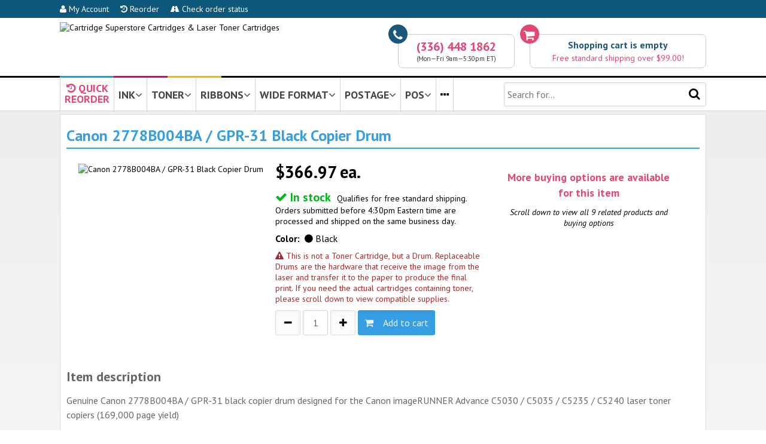

--- FILE ---
content_type: text/html; charset=UTF-8
request_url: https://www.priceless-inkjet.com/cartridge/C_2778B004BA
body_size: 13217
content:

<!DOCTYPE html>
<html>
<head>
        
    <title>Canon 2778B004BA / GPR-31 Black Copier Drum</title>

  <meta http-equiv="X-UA-Compatible" content="IE=9; IE=8; IE=7" />
  
  	<meta name="title" content="Canon 2778B004BA / GPR-31 Black Copier Drum | Cartridge Superstore">
	<meta name="description" content="Genuine Canon 2778B004BA / GPR-31 black copier drum designed for the Canon imageRUNNER Advance C5030  / C5035 / C5235 / C5240 laser toner copiers (169,000 page yield)">
	<meta name="keywords" content="genuine canon 2778b004ba / gpr-31 black copier drum designed for the imagerunner advance c5030 c5035 c5235 c5240 laser toner copiers (169,000 page yield) c5235a c5240a">
	<meta name="revisit-after" content="10 days">
    
    <link rel="canonical" href="https://www.priceless-inkjet.com/cartridge/C_2778B004BA">    
    <meta http-equiv="Content-Type" content="text/html; charset=utf-8" />
    <meta name="viewport" content="initial-scale=1, width=device-width, height=device-height, target-densitydpi=device-dpi">
    
    <link href='//fonts.googleapis.com/css?family=PT+Sans:400,700,400italic,700italic' rel='stylesheet' type='text/css'>
    <script src="//ajax.googleapis.com/ajax/libs/jquery/1.11.2/jquery.min.js"></script>
    <link rel="stylesheet" href="//maxcdn.bootstrapcdn.com/font-awesome/4.5.0/css/font-awesome.min.css">
        
        
    
        <link rel="stylesheet" href="/TEMPLATES/2015picink/css_all.css?v=170330">
    <script src="/TEMPLATES/2015picink/f.js"></script>
        
    <!--[if IE]><link href="https://s3.piwarehouse.net/2015picink/css_ie.css" rel="stylesheet" type="text/css" charset="utf-8" /><![endif]-->
    <!--[if lt IE 9]><link rel="stylesheet" href="https://s3.piwarehouse.net/2015picink/css_ie_8_and_less.css" rel="stylesheet" type="text/css" charset="utf-8" /><![endif]-->

        



<!-- Google tag (gtag.js) -->
<script async src="https://www.googletagmanager.com/gtag/js?id=G-Y0VKNL66WK"></script>
<script>
  window.dataLayer = window.dataLayer || [];
  function gtag(){dataLayer.push(arguments);}
  gtag('js', new Date());

  gtag('config', 'G-Y0VKNL66WK');
</script>
<style>
.pdpSuggestedProduct { margin-bottom: 15px; cursor: pointer; }
.pdpSuggestedProductCaption { font-size: 18px; padding-bottom: 5px; }
.pdpSuggestedProduct img { width: 80%; max-width: 100px; }
.pdpSuggestedProductAvailabilityOK { font-weight: bold; color: #00B816; }
.pdpSuggestedProductPrice { font-weight: bold; font-size: 22px; margin: 0; }
.pdpSuggestedProductLink { margin: 0; }
</style>

</head>

<body>

<div class="cartUpdatedSlideDown">
    <p class="paralikeh3"><i class="fa fa-check"></i> Shopping Cart Updated</p>
    <div id="cartUpdatedSlideDown_goToCartButton" class="buttonDiv" onClick="location.href='/cart';"><i class="fa fa-shopping-cart"></i>&nbsp;&nbsp;View Cart</div><br>
    <div class="buttonDiv" onClick="location.href='/checkout';"><i class="fa fa-share-square-o"></i>&nbsp;&nbsp;Checkout</div>
    <br><a href="javascript:cartUpdatedSlideDownClose();"><i class="fa fa-times"></i>&nbsp;close</a>
</div>

<div class="bandTopBlue" onMouseOver="javascript:hideTopNaviDivs();">
    <div class="ctrcontent">
    
    
    
    <div class="bandTopBlueButton"><a href="/my-account"><i class="fa fa-user"></i> My Account</a></div>
    <div class="bandTopBlueButton"><a href="/my-account"><i class="fa fa-history"></i> Reorder</a></div>
    <div class="bandTopBlueButton"><a href="/order-status"><i class="fa fa-road"></i> Check order status</a></div>
    
        
    </div>
</div>
<div class="bandTopLogo" onMouseOver="javascript:hideTopNaviDivs();">
    
    <div class="ctrcontent">
        
        <div class="bandTopFull">
        
<script>
function bandTopCart_goToCartNow() {
    location.href = '/cart';
}

function bandTopCart_goToCart() {
        setTimeout('bandTopCart_goToCartNow()', 200);
}
</script>
        
        <div class="bandTopCart" onClick="javascript:bandTopCart_goToCart();">
            <div class="icon"><i class="fa fa-shopping-cart"></i></div>
            <div class="outline">
                                <div id="bandTopCart_empty" style="display: ;">
                    <div class="captionEmpty">Shopping cart is empty</div>
                    <div class="captionFreeShipping">Free standard shipping over $99.00!</div>
                </div>
                <div id="bandTopCart_nonempty" style="display: none;">
                    <div class="captionEmpty">
                        <span id="bandTopCart_itemCount">0</span> <span id="bandTopCart_itemCaption">item</span>,
                        <span id="bandTopCart_subtotal">$0.00</span>
                        <a href="/cart" style="color: #369fe3;">details...</a>&nbsp;&nbsp;&nbsp;
                        <a href="/checkout" id="bandTopCartCheckoutLink" style="color: #369fe3;"><i class="fa fa-share-square-o"></i>&nbsp;order</a>
                    </div>

                                        <script>$("#bandTopCartCheckoutLink").click(function(e) { e.stopPropagation(); })</script>

                                        <div id="bandTopCart_shippingNotYetFree" class="captionFreeShipping" style="display: ">Free standard shipping over $99.00!</div>
                    <div id="bandTopCart_shippingIsFree" class="captionFreeShipping" style="display: none">Order qualifies for free standard shipping!</div>
                </div>
            </div>
        </div>
        


        <div class="bandTopPhone">
            <div class="icon"><i class="fa fa-phone"></i></div>
            <div class="outline">
            <div class="captionPhone">(336) 448 1862</div>
            
            <div class="captionHours">(Mon&mdash;Fri 9am&mdash;5:30pm ET)</div>
            </div>
        </div>
        
        <a href="https://www.priceless-inkjet.com/" title="Priceless Ink &amp; Toner"><img class="bandTopLogoImage" border="0" src="https://s3.piwarehouse.net/2015picink/images/pic_to_css_logo.gif" alt="Cartridge Superstore Cartridges &amp; Laser Toner Cartridges"></a>        <a href="https://www.priceless-inkjet.com/" title="Priceless Ink &amp; Toner"><img class="bandTopLogoImageNoText" border="0" src="https://s3.piwarehouse.net/2015picink/images/pic_to_css_logo.gif" alt="Cartridge Superstore Cartridges &amp; Laser Toner Cartridges"></a>
        
        </div>
        
        <div class="bandTopHamburger" style="text-align: center;">
        
            <div class="bandTopHamburgerButton" id="bandTopHamburgerButtonTheHamburger" style="float: left;" onClick="javascript:openHamburgerMenu();"><i class="fa fa-bars"></i></div>
            <div class="bandTopHamburgerButton" style="float: right;" onClick="location.href='/cart';"><i class="fa fa-shopping-cart"></i></div>
            
            <img class="bandTopLogoImageHamburger" src="https://s3.piwarehouse.net/2015picink/images/priceless-ink-and-toner-since1999-t.png">
            <img class="bandTopLogoImageHamburgerNoText" src="https://s3.piwarehouse.net/2015picink/images/priceless-ink-and-toner-since1999-t-notext.png">
        
        </div>
        
    </div>
    
</div>

<div class="bandTopStripes" onMouseOver="javascript:hideTopNaviDivs();">
    <div class="ctrcontent">
    <div class="bandTopStripesC"></div>
    <div class="bandTopStripesM"></div>
    <div class="bandTopStripesY"></div>
    </div>
</div>

<div id="bandTopNaviHamburgerMenu" class="bandTopNaviHamburgerMenu" style="vertical-align: top;">
    
    <div class="hamburgerNaviAllButtonsHolderDiv" style="margin-bottom: 15px;">
    
    <div class="hamburgerNaviButtonHolderDiv">
    <div class="hamburgerNaviButtonDiv" onClick="location.href='/printers';"><i class="fa fa-search"></i><br>Supplies<br>Finder</div>
    </div>
    
    <div class="hamburgerNaviButtonHolderDiv">
    <div class="hamburgerNaviButtonDiv" onClick="location.href='/my-account';"><i class="fa fa-user"></i><br>My Account<br>&nbsp;</div>
    </div>
    
    <div class="hamburgerNaviButtonHolderDiv">
    <div class="hamburgerNaviButtonDiv" onClick="location.href='/my-account';"><i class="fa fa-history"></i><br>Reorder<br>&nbsp;</div>
    </div>
    
    <div class="hamburgerNaviButtonHolderDiv">
    <div class="hamburgerNaviButtonDiv" onClick="location.href='/order-status';"><i class="fa fa-road"></i><br>Order<br>Status</div>
    </div>
    
    <div class="hamburgerNaviButtonHolderDiv">
    <div class="hamburgerNaviButtonDiv" onClick="location.href='/cart';"><i class="fa fa-shopping-cart"></i><br>Cart<br>&nbsp;</div>
    </div>
    
    <div class="hamburgerNaviButtonHolderDiv">
    <div class="hamburgerNaviButtonDiv" onClick="location.href='tel:+13864002224';"><i class="fa fa-phone"></i><br>(386)<br>400-2224</div>
    </div>
    
    </div>
    
    <div style="padding-right: 8px;">
    <p class="paralikeh3closer">Search for:</p>
    <form action="/search" method="get" id="mobileSearchForm" onSubmit="this.elements.namedItem('l').value = '1';">
    <input type="hidden" name="l" value="0">
    <input type="submit" style="display: none;">
    <input style="width: 100%; height: 30px; line-height: 30px; font-size: 12px;" name="k" placeholder="Cartridge # or machine model">
    <center>
    <div class="buttonDiv" onClick="javascript:$('#mobileSearchForm').submit();" style="font-size: 12px; height: 30px; line-height: 30px; margin-left: 10px; margin-top: 5px; width: 70px;  background-color: #D5D5D5; border: 1px solid #dedede; color: #000;">Search</div>
    </center>
    </form>
    </div>
    
    <div class="hamburgerNaviNavigationSelectDiv" style="margin-bottom: 15px;">            
    <p class="paralikeh3closer">Navigate to:</p>
    <select class="styledSelect" style="width: 100%;" id="hamburgerNaviSelect" onChange="javascript:location.href=$(this).val();">
        <option>&mdash; select &mdash;</option>
        <optgroup label="Things to Know">
        <option value="/return-policy">Return Policy</option>
        <option value="/shipping-policy">Shipping Policy</option>
        <option value="/payment-options">Payment Options</option>
        <option value="/why-shop-here">Why Shop Here</option>
        <option value="/about-us">About Us</option>
        </optgroup>
        <optgroup label="More...">
        <option value="/contact-form">Contact Form</option>
        <option value="/reference-testimonials">Testimonials</option>
        <option value="/reference-faq">FAQ</option>
        <option value="/reference-msds">MSDS</option>
        <option value="/reference-privacy-policy">Privacy Policy</option>
        <option value="/reference-terms-and-conditions">Terms and Conditions</option>
        <option value="/reference-sales-tax">Sales Tax</option>
        </optgroup>
    
    </select>
    
    </div>
    
    <center>
    <div class="buttonDiv" onClick="javascript:closeHamburgerMenu();" style="width: 100px; background-color: #D5D5D5; border: 1px solid #dedede; color: #000;"><i class="fa fa-close"></i>&nbsp;&nbsp;Close</div>
    </center>
    
</div>


<div class="bandTopNaviButtons" onMouseOver="javascript:cancelHideTopNaviDiv();">

    <div class="ctrcontent">
    
        <div class="lineContainer">
            <div class="left">
          
                                                <div class="topNaviButton" id="topNaviButton_personal" onClick="javascript:location.href='/instant-access';">
                
                <div style="line-height: 17px; margin-bottom: -9px; max-height: 55px; overflow: hidden; box-sizing: border-box; color: #E14771; text-align: center; display: inline-block;"><i class="fa fa-history"></i> QUICK<br>REORDER</div> 
                                
                                </div><div class="topNaviButton" id="topNaviButton_ink" onClick="javascript:showTopNaviDiv('ink');">
                INK<i class="fa fa-angle-down"></i>
                </div><div class="topNaviButton" id="topNaviButton_toner" onClick="javascript:showTopNaviDiv('toner');">
                TONER<i class="fa fa-angle-down"></i>
                </div><div class="topNaviButton" id="topNaviButton_ribbons" onClick="javascript:showTopNaviDiv('ribbons');">
                RIBBONS<i class="fa fa-angle-down"></i>
                </div><div class="topNaviButton topNaviButtonWideFormat" id="topNaviButton_wide" onClick="javascript:showTopNaviDiv('wide');">
                WIDE FORMAT<i class="fa fa-angle-down"></i>
                </div><div class="topNaviButton" id="topNaviButton_postage" onClick="javascript:showTopNaviDiv('postage');">
                POSTAGE<i class="fa fa-angle-down"></i>
                </div><div class="topNaviButton topNaviButtonPOS" id="topNaviButton_pos" onClick="javascript:showTopNaviDiv('pos');">
                POS<i class="fa fa-angle-down"></i>
                </div><div class="topNaviButton topNaviButtonPTouch" id="topNaviButton_ptouch" onClick="javascript:showTopNaviDiv('ptouch');" style="display: none;">                P-TOUCH<i class="fa fa-angle-down"></i>
                </div><div class="topNaviButton" id="topNaviButton_ellipsis" onClick="javascript:topNaviViewAllPrinters();">
                <a href="/printers"><i class="fa fa-ellipsis-h"></i></a>

                </div><script>
function topNaviViewAllPrinters() {
    if (typeof _ownalyticsui === "function") { _ownalyticsui("topNavi-viewAllPrinters"); }
    setTimeout(function() { location.href='/printers'; }, 100);
}
function topNaviViewServiceShield() {
    if (typeof _ownalyticsui === "function") { _ownalyticsui("topNavi-viewServiceShield"); }
    setTimeout(function() { location.href='/service-shield'; }, 100);
}
</script>

            </div>
            <div class="right" onMouseOver="javascript:hideTopNaviDivs();">
                <form action="/search" method="get" id="searchForm" onSubmit="this.elements.namedItem('l').value = '1';">
                <input type="hidden" name="l" value="0">
                <input type="submit" style="display: none;">
                <input type="text" name="k" placeholder="Search for...">
                <div class="searchIcon" onClick="javascript:$('#searchForm').submit();"><i class="fa fa-search"></i></div>
                </form>
            </div>
        </div>
    
    </div>
    
        
    <div id="topNaviDiv_ink" class="topNaviDiv">
    <div class="ctrcontent">
        <div class="logoHolder"><a href="/printers/brother/ink"><img alt="Brother" src="https://s3.piwarehouse.net/2015picink/images/brandlogos/brother_150x45.png"></a></div><div class="logoHolder"><a href="/printers/canon/ink"><img alt="Canon" src="https://s3.piwarehouse.net/2015picink/images/brandlogos/canon_150x45.png"></a></div><div class="logoHolder"><a href="/printers/dell/ink"><img alt="Dell" src="https://s3.piwarehouse.net/2015picink/images/brandlogos/dell_150x45.png"></a></div><div class="logoHolder"><a href="/printers/epson/ink"><img alt="Epson" src="https://s3.piwarehouse.net/2015picink/images/brandlogos/epson_150x45.png"></a></div><div class="logoHolder"><a href="/printers/hp/ink"><img alt="HP" src="https://s3.piwarehouse.net/2015picink/images/brandlogos/hp_150x45.png"></a></div><div class="logoHolder"><a href="/printers/kodak/ink"><img alt="Kodak" src="https://s3.piwarehouse.net/2015picink/images/brandlogos/kodak_150x45.png"></a></div><div class="logoHolder"><a href="/printers/lexmark/ink"><img alt="Lexmark" src="https://s3.piwarehouse.net/2015picink/images/brandlogos/lexmark_150x45.png"></a></div><div class="logoHolder"><a href="/printers/PitneyBowes/ink"><img alt="Pitney Bowes" src="https://s3.piwarehouse.net/2015picink/images/brandlogos/pitney_bowes_150x45.png"></a></div><div class="logoHolder"><a href="/printers/sharp/ink"><img alt="Sharp" src="https://s3.piwarehouse.net/2015picink/images/brandlogos/sharp_150x45.png"></a></div><div class="logoHolder"><a href="/printers/xerox/ink"><img alt="Xerox" src="https://s3.piwarehouse.net/2015picink/images/brandlogos/xerox_150x45.png"></a></div>        <div class="allBrandsHolder">
            <div>
                <div class="naviButton" style="margin-left: 30px;"><div class="buttonDiv" onClick="location.href='/printers/ink';"><i class="fa fa-plus-square"></i>&nbsp;&nbsp;View all brands</div></div>
                <div class="separator"><img src="https://s3.piwarehouse.net/2015picink/images/btn_or_gray.png"></div>
                <div class="naviButton"><div class="divSelect">
                    <select category="ink" onChange="javascript:topNaviBrandSelectWithRoot('/', this);">
                        <option value="">Select from list</option>
                        <option value="addmaster">Addmaster</option><option value="adlerroyal">Adler/Royal</option><option value="advancedhitech">Advanced Hi Tech</option><option value="agfa">Agfa</option><option value="aitell">Aitell</option><option value="apollo">Apollo</option><option value="apple">Apple</option><option value="bdt">BDT</option><option value="brother">Brother</option><option value="bull">Bull</option><option value="calcomp">Calcomp</option><option value="canon">Canon</option><option value="casio">Casio</option><option value="citizen">Citizen</option><option value="compaq">Compaq</option><option value="compuprint">Compuprint</option><option value="comterm">Comterm</option><option value="copymaster">Copymaster</option><option value="craig">Craig</option><option value="dec">DEC</option><option value="daewooteletech">Daewoo Teletech</option><option value="datatech">Data Tech</option><option value="dell">Dell</option><option value="develop">Develop</option><option value="diebold">Diebold</option><option value="digitalcheck">Digital Check</option><option value="encad">Encad</option><option value="epson">Epson</option><option value="facit">Facit</option><option value="francotyppostaliafp">Francotyp Postalia / FP</option><option value="fujitsu">Fujitsu</option><option value="gcc">GCC</option><option value="gestetner">Gestetner</option><option value="hasler">Hasler</option><option value="hp">Hewlett Packard HP</option><option value="ibm">IBM</option><option value="itt">ITT</option><option value="imation">Imation</option><option value="infotec">Infotec</option><option value="ithacaper">Ithaca Per.</option><option value="kodak">Kodak</option><option value="konicaminolta">Konica Minolta</option><option value="lanier">Lanier</option><option value="lexmark">Lexmark</option><option value="mannesman">Mannesmann</option><option value="microboards">Microboards</option><option value="ncr">NCR</option><option value="nec">NEC</option><option value="nashuatec">Nashuatec</option><option value="neopost">NeoPost</option><option value="nokia">Nokia</option><option value="northatlantic">North Atlantic</option><option value="novajet">Novajet</option><option value="oce">OCE</option><option value="okidata">Okidata</option><option value="olivetti">Olivetti</option><option value="olympia">Olympia</option><option value="panasonic">Panasonic</option><option value="panini">Panini</option><option value="philips">Philips</option><option value="pitneybowes">Pitney Bowes</option><option value="primeratech">Primera Tech</option><option value="radioshack">Radio Shack</option><option value="rena">Rena</option><option value="rexrotary">Rex Rotary</option><option value="ricoh">Ricoh</option><option value="risograph">Risograph</option><option value="roland">Roland</option><option value="royal">Royal</option><option value="samsung">Samsung</option><option value="sanyo">Sanyo</option><option value="savin">Savin</option><option value="selalcatel">Sel Alcatel</option><option value="selex">Selex</option><option value="sharp">Sharp</option><option value="siemens">Siemens</option><option value="smithcorona">Smith Corona</option><option value="sony">Sony</option><option value="starmicronics">Star Micronics</option><option value="stielow">Stielow</option><option value="summagraphics">Summagraphics</option><option value="tallygenicom">TallyGenicom</option><option value="tektronix">Tektronix</option><option value="transact">Transact</option><option value="triumphadler">Triumph Adler</option><option value="xerox">Xerox</option>                    </select>
                </div></div>                
            </div>
        </div>
        <div style="text-align: center;"><a href="#" onClick="javascript:hideTopNaviDivsDo();" style="text-decoration: underline; color: #369fe3;"><i class="fa fa-close"></i> close</a></div>
    </div>
    </div>

    <div id="topNaviDiv_toner" class="topNaviDiv">
    <div class="ctrcontent">
        <div class="logoHolder"><a href="/printers/brother/toner"><img alt="Brother" src="https://s3.piwarehouse.net/2015picink/images/brandlogos/brother_150x45.png"></a></div><div class="logoHolder"><a href="/printers/canon/toner"><img alt="Canon" src="https://s3.piwarehouse.net/2015picink/images/brandlogos/canon_150x45.png"></a></div><div class="logoHolder"><a href="/printers/copystar/toner"><img alt="Copy Star" src="https://s3.piwarehouse.net/2015picink/images/brandlogos/copysrtar_150x45.png"></a></div><div class="logoHolder"><a href="/printers/dell/toner"><img alt="Dell" src="https://s3.piwarehouse.net/2015picink/images/brandlogos/dell_150x45.png"></a></div><div class="logoHolder"><a href="/printers/epson/toner"><img alt="Epson" src="https://s3.piwarehouse.net/2015picink/images/brandlogos/epson_150x45.png"></a></div><div class="logoHolder"><a href="/printers/hp/toner"><img alt="HP" src="https://s3.piwarehouse.net/2015picink/images/brandlogos/hp_150x45.png"></a></div><div class="logoHolder"><a href="/printers/ibm/toner"><img alt="IBM" src="https://s3.piwarehouse.net/2015picink/images/brandlogos/ibm_150x45.png"></a></div><div class="logoHolder"><a href="/printers/konicaminolta/toner"><img alt="Konica Minolta" src="https://s3.piwarehouse.net/2015picink/images/brandlogos/konica_150x45.png"></a></div><div class="logoHolder"><a href="/printers/kyocera/toner"><img alt="Kyocera" src="https://s3.piwarehouse.net/2015picink/images/brandlogos/kyocera_150x45.png"></a></div><div class="logoHolder"><a href="/printers/lexmark/toner"><img alt="Lexmark" src="https://s3.piwarehouse.net/2015picink/images/brandlogos/lexmark_150x45.png"></a></div><div class="logoHolder"><a href="/printers/nec/toner"><img alt="NEC" src="https://s3.piwarehouse.net/2015picink/images/brandlogos/nec_150x45.png"></a></div><div class="logoHolder"><a href="/printers/okidata/toner"><img alt="OKI Data" src="https://s3.piwarehouse.net/2015picink/images/brandlogos/oki_150x45.png"></a></div><div class="logoHolder"><a href="/printers/panasonic/toner"><img alt="Panasonic" src="https://s3.piwarehouse.net/2015picink/images/brandlogos/panasonic_150x45.png"></a></div><div class="logoHolder"><a href="/printers/ricoh/toner"><img alt="Ricoh" src="https://s3.piwarehouse.net/2015picink/images/brandlogos/ricoh_150x45.png"></a></div><div class="logoHolder"><a href="/printers/samsung/toner"><img alt="Samsung" src="https://s3.piwarehouse.net/2015picink/images/brandlogos/samsung_150x45.png"></a></div><div class="logoHolder"><a href="/printers/sharp/toner"><img alt="Sharp" src="https://s3.piwarehouse.net/2015picink/images/brandlogos/sharp_150x45.png"></a></div><div class="logoHolder"><a href="/printers/toshiba/toner"><img alt="Toshiba" src="https://s3.piwarehouse.net/2015picink/images/brandlogos/toshiba_150x45.png"></a></div><div class="logoHolder"><a href="/printers/xerox/toner"><img alt="Xerox" src="https://s3.piwarehouse.net/2015picink/images/brandlogos/xerox_150x45.png"></a></div>        <div class="allBrandsHolder">
            <div>
                <div class="naviButton" style="margin-left: 30px;"><div class="buttonDiv" onClick="location.href='/printers/toner';"><i class="fa fa-plus-square"></i>&nbsp;&nbsp;View all brands</div></div>
                <div class="separator"><img src="https://s3.piwarehouse.net/2015picink/images/btn_or_gray.png"></div>
                <div class="naviButton"><div class="divSelect">
                    <select category="toner" onChange="javascript:topNaviBrandSelectWithRoot('/', this);">
                        <option value="">Select from list</option>
                        <option value="abdick">AB Dick</option><option value="adp">ADP</option><option value="acer">Acer</option><option value="acom">Acom</option><option value="alps">Alps</option><option value="anzaccomputerequipment">Anzac Computer Equipment</option><option value="apple">Apple</option><option value="birmygraphics">Birmy Graphics</option><option value="blaser">Blaser</option><option value="brother">Brother</option><option value="canon">Canon</option><option value="compaq">Compaq</option><option value="compuprint">Compuprint</option><option value="computerlanguageres">Computer Language Res</option><option value="comterm">Comterm</option><option value="copystar">Copystar</option><option value="dec">DEC</option><option value="dex">DEX</option><option value="dataproducts">DataProducts</option><option value="dell">Dell</option><option value="develop">Develop</option><option value="electronicformssys">Electronic Forms Sys</option><option value="epson">Epson</option><option value="fujitsu">Fujitsu</option><option value="gcc">GCC</option><option value="genicom">Genicom</option><option value="gestetner">Gestetner</option><option value="hp">Hewlett Packard HP</option><option value="huntresscorp">Huntress Corp</option><option value="ibm">IBM</option><option value="itt">ITT</option><option value="imagen">Imagen</option><option value="imagistics">Imagistics</option><option value="infotec">Infotec</option><option value="interfacesystems">Interface Systems</option><option value="kodak">Kodak</option><option value="konicaminolta">Konica Minolta</option><option value="kyoceramita">Kyocera Mita</option><option value="lanier">Lanier</option><option value="lasermaster">Laser Master</option><option value="lexmark">Lexmark</option><option value="mannesman">Mannesmann</option><option value="monroe">Monroe</option><option value="muratec">Muratec</option><option value="nec">NEC</option><option value="nashuatec">Nashuatec</option><option value="newgen">Newgen</option><option value="oce">OCE</option><option value="okidata">Okidata</option><option value="olivetti">Olivetti</option><option value="olympia">Olympia</option><option value="omnifax">Omnifax</option><option value="outputtechnologiesotc">Output Technologies</option><option value="panasonic">Panasonic</option><option value="philips">Philips</option><option value="pitneybowes">Pitney Bowes</option><option value="printronix">Printronix</option><option value="rexrotary">Rex Rotary</option><option value="ricoh">Ricoh</option><option value="roland">Roland</option><option value="royalcopystar">Royal Copystar</option><option value="samsung">Samsung</option><option value="sanyo">Sanyo</option><option value="savin">Savin</option><option value="sharp">Sharp</option><option value="siemens">Siemens</option><option value="sindoh">Sindoh</option><option value="sourcetechnologies">Source Technologies</option><option value="starmicronics">Star Micronics</option><option value="troysystems">TROY Systems</option><option value="tally">Tally</option><option value="tallygenicom">TallyGenicom</option><option value="tandem">Tandem</option><option value="tektronix">Tektronix</option><option value="texasinstruments">Texas Instruments</option><option value="toshiba">Toshiba</option><option value="triumphadler">Triumph Adler</option><option value="unisys">Unisys</option><option value="wang">Wang</option><option value="xante">Xante</option><option value="xerox">Xerox</option>                    </select>
                </div></div>
            </div>
        </div>
        <div style="text-align: center;"><a href="#" onClick="javascript:hideTopNaviDivsDo();" style="text-decoration: underline; color: #369fe3;"><i class="fa fa-close"></i> close</a></div>
    </div>
    </div>

    <div id="topNaviDiv_ribbons" class="topNaviDiv">
    <div class="ctrcontent">
        <div class="logoHolder"><a href="/printers/apple/ribbon"><img alt="Apple" src="https://s3.piwarehouse.net/2015picink/images/brandlogos/apple_150x45.png"></a></div><div class="logoHolder"><a href="/printers/brother/ribbon"><img alt="Brother" src="https://s3.piwarehouse.net/2015picink/images/brandlogos/brother_150x45.png"></a></div><div class="logoHolder"><a href="/printers/citizen/ribbon"><img alt="Citizen" src="https://s3.piwarehouse.net/2015picink/images/brandlogos/citizen_150x45.png"></a></div><div class="logoHolder"><a href="/printers/dec/ribbon"><img alt="Dec" src="https://s3.piwarehouse.net/2015picink/images/brandlogos/digital_150x45.png"></a></div><div class="logoHolder"><a href="/printers/epson/ribbon"><img alt="Epson" src="https://s3.piwarehouse.net/2015picink/images/brandlogos/epson_150x45.png"></a></div><div class="logoHolder"><a href="/printers/fujitsu/ribbon"><img alt="Fujitsu" src="https://s3.piwarehouse.net/2015picink/images/brandlogos/fujitsu_150x45.png"></a></div><div class="logoHolder"><a href="/printers/hp/ribbon"><img alt="HP" src="https://s3.piwarehouse.net/2015picink/images/brandlogos/hp_150x45.png"></a></div><div class="logoHolder"><a href="/printers/ibm/ribbon"><img alt="IBM" src="https://s3.piwarehouse.net/2015picink/images/brandlogos/ibm_150x45.png"></a></div><div class="logoHolder"><a href="/printers/okidata/ribbon"><img alt="OKI Data" src="https://s3.piwarehouse.net/2015picink/images/brandlogos/oki_150x45.png"></a></div><div class="logoHolder"><a href="/printers/panasonic/ribbon"><img alt="Panasonic" src="https://s3.piwarehouse.net/2015picink/images/brandlogos/panasonic_150x45.png"></a></div><div class="logoHolder"><a href="/printers/printronix/ribbon"><img alt="Printronix" src="https://s3.piwarehouse.net/2015picink/images/brandlogos/printronix_150x45.png"></a></div><div class="logoHolder"><a href="/printers/tallygenicom/ribbon"><img alt="Tally Genicom" src="https://s3.piwarehouse.net/2015picink/images/brandlogos/tally_genicom_150x45.png"></a></div><div class="logoHolder"><a href="/printers/toshiba/ribbon"><img alt="https://s3.piwarehouse.net/2015picink/images/Toshiba" src="https://s3.piwarehouse.net/2015picink/images/brandlogos/toshiba_150x45.png"></a></div>        <div class="allBrandsHolder">
            <div>
                <div class="naviButton" style="margin-left: 30px;"><div onClick="location.href='/printers/ribbon';" class="buttonDiv"><i class="fa fa-plus-square"></i>&nbsp;&nbsp;View all brands</div></div>
                <div class="separator"><img src="https://s3.piwarehouse.net/2015picink/images/btn_or_gray.png"></div>
                <div class="naviButton"><div class="divSelect">
                    <select category="ribbon" onChange="javascript:topNaviBrandSelectWithRoot('/', this);">
                        <option value="">Select from list</option>
                        <option value="adp">ADP</option><option value="amt">AMT</option><option value="att">AT&amp;T</option><option value="adlerroyal">Adler/Royal</option><option value="allenrc">Allen R C</option><option value="alps">Alps</option><option value="amano">Amano</option><option value="apple">Apple</option><option value="aster">Aster</option><option value="aurora">Aurora</option><option value="be">B&amp;E</option><option value="bmcintenational">BMC International</option><option value="brother">Brother</option><option value="citoh">C. Itoh</option><option value="cpt">CPT</option><option value="crs">CRS</option><option value="calcomp">Calcomp</option><option value="canon">Canon</option><option value="casio">Casio</option><option value="citizen">Citizen</option><option value="compaq">Compaq</option><option value="compuprint">Compuprint</option><option value="craden">Craden</option><option value="dec">DEC</option><option value="dhtech">DH Tech</option><option value="dataterminalsystem">Data Terminal System</option><option value="dataproducts">DataProducts</option><option value="datasouth">DataSouth</option><option value="decisiondata">Decision Data</option><option value="epson">Epson</option><option value="esper">Esper</option><option value="facit">Facit</option><option value="francotyppostaliafp">Francotyp Postalia / FP</option><option value="fujitsu">Fujitsu</option><option value="genicom">Genicom</option><option value="gold">Gold</option><option value="harris">Harris</option><option value="hermes">Hermes</option><option value="hp">Hewlett Packard</option><option value="hypercom">Hypercom</option><option value="ibm">IBM</option><option value="ibico">Ibico</option><option value="jcm">JCM</option><option value="kinktron">Kinktron</option><option value="kodak">Kodak</option><option value="lanier">Lanier</option><option value="lexmark">Lexmark</option><option value="mbo">MBO</option><option value="memorex">Memorex</option><option value="ncr">NCR</option><option value="nec">NEC</option><option value="nakajima">Nakajima</option><option value="nikkam">Nikkam</option><option value="noblet">Noblet</option><option value="okidata">Okidata</option><option value="olivetti">Olivetti</option><option value="olympia">Olympia</option><option value="omron">Omron</option><option value="outputtechnologiesotc">Output Technologies</option><option value="panasonic">Panasonic</option><option value="philips">Philips</option><option value="pitneybowes">Pitney Bowes</option><option value="printronix">Printronix</option><option value="radioshack">Radio Shack</option><option value="roland">Roland</option><option value="royalcopystar">Royal Copystar</option><option value="samsung">Samsung</option><option value="sanyo">Sanyo</option><option value="seiko">Seiko</option><option value="seikosha">Seikosha</option><option value="sharp">Sharp</option><option value="siemens">Siemens</option><option value="silverreed">Silver Reed</option><option value="sony">Sony</option><option value="sourcetechnologies">Source Technologies</option><option value="starmicronics">Star Micronics</option><option value="stielow">Stielow</option><option value="sweda">Sweda</option><option value="swintec">Swintec</option><option value="tca">TCA</option><option value="tec">TEC</option><option value="tallygenicom">TallyGenicom</option><option value="tekina">Tekina</option><option value="texasinstruments">Texas Instruments</option><option value="toshiba">Toshiba</option><option value="towa">Towa</option><option value="tricom">Tricom</option><option value="triumphadler">Triumph Adler</option><option value="unisonic">Unisonic</option><option value="unisys">Unisys</option><option value="unitrex">Unitrex</option><option value="uniwell">Uniwell</option><option value="verifone">Verifone</option><option value="victor">Victor</option><option value="wang">Wang</option>                    </select>
                </div></div>
            </div>
        </div>
        <div style="text-align: center;"><a href="#" onClick="javascript:hideTopNaviDivsDo();" style="text-decoration: underline; color: #369fe3;"><i class="fa fa-close"></i> close</a></div>
    </div>
    </div>
    
    <div id="topNaviDiv_wide" class="topNaviDiv">
    <div class="ctrcontent">
        <div class="logoHolder"><a href="/printers/canon/wide"><img alt="Canon" src="https://s3.piwarehouse.net/2015picink/images/brandlogos/canon_150x45.png"></a></div><div class="logoHolder"><a href="/printers/dell/wide"><img alt="Dell" src="https://s3.piwarehouse.net/2015picink/images/brandlogos/dell_150x45.png"></a></div><div class="logoHolder"><a href="/printers/encad/wide"><img alt="Encad" src="https://s3.piwarehouse.net/2015picink/images/brandlogos/encad_150x45.png"></a></div><div class="logoHolder"><a href="/printers/epson/wide"><img alt="Epson" src="https://s3.piwarehouse.net/2015picink/images/brandlogos/epson_150x45.png"></a></div><div class="logoHolder"><a href="/printers/hp/wide"><img alt="HP" src="https://s3.piwarehouse.net/2015picink/images/brandlogos/hp_150x45.png"></a></div><div class="logoHolder"><a href="/printers/kip/wide"><img alt="KIP" src="https://s3.piwarehouse.net/2015picink/images/brandlogos/kip_150x45.png"></a></div><div class="logoHolder"><a href="/printers/kodak/wide"><img alt="Kodak" src="https://s3.piwarehouse.net/2015picink/images/brandlogos/kodak_150x45.png"></a></div><div class="logoHolder"><a href="/printers/mimaki/wide"><img alt="Mimaki" src="https://s3.piwarehouse.net/2015picink/images/brandlogos/mimaki_150x45.png"></a></div><div class="logoHolder"><a href="/printers/oce/wide"><img alt="OCE" src="https://s3.piwarehouse.net/2015picink/images/brandlogos/oce_150x45.png"></a></div><div class="logoHolder"><a href="/printers/okidata/wide"><img alt="OKI Data" src="https://s3.piwarehouse.net/2015picink/images/brandlogos/oki_150x45.png"></a></div><div class="logoHolder"><a href="/printers/psi/wide"><img alt="PSI" src="https://s3.piwarehouse.net/2015picink/images/brandlogos/psi_150x45.png"></a></div><div class="logoHolder"><a href="/printers/pitneybowes/wide"><img alt="Pitney Bowes" src="https://s3.piwarehouse.net/2015picink/images/brandlogos/pitney_bowes_150x45.png"></a></div><div class="logoHolder"><a href="/printers/roland/wide"><img alt="Roland" src="https://s3.piwarehouse.net/2015picink/images/brandlogos/roland_150x45.png"></a></div><div class="logoHolder"><a href="/printers/xante/wide"><img alt="Xante" src="https://s3.piwarehouse.net/2015picink/images/brandlogos/xante_150x45.png"></a></div><div class="logoHolder"><a href="/printers/xerox/wide"><img alt="Xerox" src="https://s3.piwarehouse.net/2015picink/images/brandlogos/xerox_150x45.png"></a></div>        <div style="text-align: center;"><a href="#" onClick="javascript:hideTopNaviDivsDo();" style="text-decoration: underline; color: #369fe3;"><i class="fa fa-close"></i> close</a></div>
    </div>
    </div>
    
    <div id="topNaviDiv_postage" class="topNaviDiv">
    <div class="ctrcontent">
        <div class="logoHolder"><a href="/printers/hasler/postage"><img alt="Hasler" src="https://s3.piwarehouse.net/2015picink/images/brandlogos/hasler_150x45.png"></a></div><div class="logoHolder"><a href="/printers/neopost/postage"><img alt="NEOPost" src="https://s3.piwarehouse.net/2015picink/images/brandlogos/neopost_150x45.png"></a></div><div class="logoHolder"><a href="/printers/pitneybowes/postage"><img alt="Pitney Bowes" src="https://s3.piwarehouse.net/2015picink/images/brandlogos/pitney_bowes_150x45.png"></a></div><div class="logoHolder"><a href="/printers/postalia/postage"><img alt="Postalia" src="https://s3.piwarehouse.net/2015picink/images/brandlogos/postalia_150x45.png"></a></div><div class="logoHolder"><a href="/printers/rena/postage"><img alt="Rena" src="https://s3.piwarehouse.net/2015picink/images/brandlogos/rena_150x45.png"></a></div>        <div style="text-align: center;"><a href="#" onClick="javascript:hideTopNaviDivsDo();" style="text-decoration: underline; color: #369fe3;"><i class="fa fa-close"></i> close</a></div>
    </div>
    </div>
    
    <div id="topNaviDiv_ptouch" class="topNaviDiv">
    <div class="ctrcontent">
        <div class="logoHolder"><a href="/printers/brother/ptouch"><img alt="Brother" src="https://s3.piwarehouse.net/2015picink/images/brandlogos/brother_150x45.png"></a></div><div class="logoHolder"><a href="/printers/dymo/ptouch"><img alt="Dymo" src="https://s3.piwarehouse.net/2015picink/images/brandlogos/dymo_150x45.png"></a></div>        <div style="text-align: center;"><a href="#" onClick="javascript:hideTopNaviDivsDo();" style="text-decoration: underline; color: #369fe3;"><i class="fa fa-close"></i> close</a></div>
    </div>
    </div>
    
    <div id="topNaviDiv_pos" class="topNaviDiv">
    <div class="ctrcontent">
        <div class="logoHolder"><a href="/printers/brother/pos"><img alt="Brother" src="https://s3.piwarehouse.net/2015picink/images/brandlogos/brother_150x45.png"></a></div><div class="logoHolder"><a href="/printers/citizen/pos"><img alt="Citizen" src="https://s3.piwarehouse.net/2015picink/images/brandlogos/citizen_150x45.png"></a></div><div class="logoHolder"><a href="/printers/epson/pos"><img alt="Epson" src="https://s3.piwarehouse.net/2015picink/images/brandlogos/epson_150x45.png"></a></div><div class="logoHolder"><a href="/printers/ibm/pos"><img alt="IBM" src="https://s3.piwarehouse.net/2015picink/images/brandlogos/ibm_150x45.png"></a></div><div class="logoHolder"><a href="/printers/ncr/pos"><img alt="NCR" src="https://s3.piwarehouse.net/2015picink/images/brandlogos/ncr_150x45.png"></a></div><div class="logoHolder"><a href="/printers/olivetti/pos"><img alt="Olivetti" src="https://s3.piwarehouse.net/2015picink/images/brandlogos/olivetti_150x45.png"></a></div><div class="logoHolder"><a href="/printers/starmicronics/pos"><img alt="Star Micronics" src="https://s3.piwarehouse.net/2015picink/images/brandlogos/star_150x45.png"></a></div><div class="logoHolder"><a href="/printers/tec/pos"><img alt="TEC" src="https://s3.piwarehouse.net/2015picink/images/brandlogos/tec_150x45.png"></a></div><div class="logoHolder"><a href="/printers/verifone/pos"><img alt="Verifone" src="https://s3.piwarehouse.net/2015picink/images/brandlogos/verifone_150x45.png"></a></div>        <div class="allBrandsHolder">
            <div>
                <div class="naviButton" style="margin-left: 30px;"><div onClick="location.href='/printers/pos';" class="buttonDiv"><i class="fa fa-plus-square"></i>&nbsp;&nbsp;View all brands</div></div>
                <div class="separator"><img src="https://s3.piwarehouse.net/2015picink/images/btn_or_gray.png"></div>
                <div class="naviButton"><div class="divSelect">
                    <select category="pos" onChange="javascript:topNaviBrandSelectWithRoot('/', this);">
                        <option value="">Select from list</option>
                        <option value="addmaster">Addmaster</option><option value="adlerroyal">Adler/Royal</option><option value="allenrc">Allen R C</option><option value="aster">Aster</option><option value="aurora">Aurora</option><option value="be">B&amp;E</option><option value="bmcintenational">BMC International</option><option value="brother">Brother</option><option value="crs">CRS</option><option value="canon">Canon</option><option value="casio">Casio</option><option value="citizen">Citizen</option><option value="dhtech">DH Tech</option><option value="dataterminalsystem">Data Terminal System</option><option value="diebold">Diebold</option><option value="epson">Epson</option><option value="esper">Esper</option><option value="facit">Facit</option><option value="gold">Gold</option><option value="hermes">Hermes</option><option value="hypercom">Hypercom</option><option value="ibm">IBM</option><option value="ibico">Ibico</option><option value="ithacaper">Ithaca Per.</option><option value="jcm">JCM</option><option value="kinktron">Kinktron</option><option value="mbo">MBO</option><option value="ncr">NCR</option><option value="nikkam">Nikkam</option><option value="noblet">Noblet</option><option value="okidata">Okidata</option><option value="olivetti">Olivetti</option><option value="olympia">Olympia</option><option value="omron">Omron</option><option value="panasonic">Panasonic</option><option value="printronix">Printronix</option><option value="radioshack">Radio Shack</option><option value="royalcopystar">Royal Copystar</option><option value="samsung">Samsung</option><option value="sanyo">Sanyo</option><option value="seiko">Seiko</option><option value="sharp">Sharp</option><option value="siemens">Siemens</option><option value="starmicronics">Star Micronics</option><option value="sweda">Sweda</option><option value="swintec">Swintec</option><option value="tca">TCA</option><option value="tec">TEC</option><option value="tekina">Tekina</option><option value="texasinstruments">Texas Instruments</option><option value="toshiba">Toshiba</option><option value="towa">Towa</option><option value="tricom">Tricom</option><option value="triumphadler">Triumph Adler</option><option value="unisonic">Unisonic</option><option value="unisys">Unisys</option><option value="unitrex">Unitrex</option><option value="uniwell">Uniwell</option><option value="verifone">Verifone</option><option value="victor">Victor</option>                    </select>
                </div></div>
            </div>
        </div>
        <div style="text-align: center;"><a href="#" onClick="javascript:hideTopNaviDivsDo();" style="text-decoration: underline; color: #369fe3;"><i class="fa fa-close"></i> close</a></div>

    </div>
    </div>
    
</div>




<div class="bodyGradient" onMouseOver="javascript:hideTopNaviDivs();">
    <div class="ctrcontent">
    
                    
        <div class="maincontent">
        
                
            
            <h1>Canon 2778B004BA / GPR-31 Black Copier Drum</h1>            
            <div class="pdpProductHeaderLeft">
            
                <div class="pdpProductHeaderImage">
                    
                    <img src="https://s3.piwarehouse.net/printprodimg/c_2778b004ba.jpg" alt="Canon 2778B004BA / GPR-31 Black Copier Drum">                    
                    
                                        
                </div>
                
                
            </div><div class="pdpProductHeaderRight">
                
                <div class="productHeaderPrices">
                
                                    
                    <div>
                    <div class="pdpPrice">$366.97 ea.</div>
                                        </div>
                    
                    <div class="pdpProductAvailabilityDiv">
                    <div class="pdpAvailDetailDivOK"><span><i class="fa fa-check"></i> In stock</span>Qualifies for free standard shipping. Orders submitted before 4:30pm Eastern time are processed and shipped on the same business day.  </div>                    </div>

                                        
                                        
                    <div class="pdpProductColorDiv"><strong>Color:</strong> &nbsp;<i class="fa fa-circle" style="color: #000000"></i>&nbsp;Black</div>                    
                    <div style="color: #A62929;"><i class="fa fa-warning"></i> This is not a Toner Cartridge, but a Drum. Replaceable Drums are the hardware that receive the image from the laser and transfer it to the paper to produce the final print. If you need the actual cartridges containing toner, please scroll down to view compatible supplies.</div>                                        
                                        <div class="pdpProductActionsDiv">
                        <div class="pdpProductActionsDivAddToCartMain">
                            <div class="pdpProductActionsDivAddToCartRemove"><div class="buttonDiv buttonDivLiteGray pdpProductActionsDivAddToCartQtyButton" productId="product114463" onClick="qtyDec(this);"><i class="fa fa-minus"></i></div></div>
                            <div class="pdpProductActionsDivAddToCartQty"><input readonly type="text" class="pdpProductActionsDivAddToCartQtyInput" id="qty_product114463" value="1"></div>
                            <div class="pdpProductActionsDivAddToCartAdd"><div class="buttonDiv buttonDivLiteGray pdpProductActionsDivAddToCartQtyButton" productId="product114463" onClick="qtyInc(this);"><i class="fa fa-plus"></i></div></div>
                            <div class="buttonDiv pdpButtonDivAddToCartInCartDefault buttonDivAddToCart" productId="product114463" onClick="addToCartScrollSuggestedOnPdp(this);">
                                <i class="fa fa-shopping-cart buttonProductAddToCart"></i>
                                <i class="fa fa-check buttonProductInCart"></i>&nbsp;&nbsp;
                                <span class="buttonProductAddToCart">Add to cart</span>
                                <span class="buttonProductInCart">In cart</span>
                            </div>
                        </div>
                    
                    
                                        
                    </div>
                    
                                        
                </div><div class="productHeaderMore">
                    
                                        
                    <p class="paralikeh3" style="width: 80%; margin: 10px auto; color: #E34870;">More buying options are available for this item</h3><div style="width: 80%; margin: 10px auto; font-style: italic;">Scroll down to view all 9 related products and buying options</div>                    
                                    
                                        
                    
                    </div>
                                    
            </div>
            
            <div id="productDescriptionSpecs">
            
            <br>
                        <pre style="font-size: 10px;"></pre>
                        
            <br>
            <p class="paralikeh2">Item description</p>
            <p>
            Genuine Canon 2778B004BA / GPR-31 black copier drum designed for the Canon imageRUNNER Advance C5030  / C5035 / C5235 / C5240 laser toner copiers (169,000 page yield)            </p>

            			
						
			            
            
            
            				<br>
				<p class="paralikeh2">Specifications</p>
				<div class="pdpProductSpecsDiv">
				<div class="pdpProductSpecsItem pdpProductSpecsItemWide"
					><div class="pdpProductSpecsItemTitle">Manufacturer</div
					><div class="pdpProductSpecsItemValue">Canon</div
					></div><div class="pdpProductSpecsItem pdpProductSpecsItemWide"
					><div class="pdpProductSpecsItemTitle">OEM #</div
					><div class="pdpProductSpecsItemValue">2778B004BA, GPR-31, GPR-31 Black, GPR31, GPR31 Black</div
					></div><div class="pdpProductSpecsItem pdpProductSpecsItemWide"
					><div class="pdpProductSpecsItemTitle">Color</div
					><div class="pdpProductSpecsItemValue"><i class="fa fa-circle" style="color: #000000"></i>&nbsp;Black</div
					></div><div class="pdpProductSpecsItem pdpProductSpecsItemWide"
					><div class="pdpProductSpecsItemTitle">Category</div
					><div class="pdpProductSpecsItemValue">Copier Drum</div
					></div><div class="pdpProductSpecsItem pdpProductSpecsItemWide"
					><div class="pdpProductSpecsItemTitle">Capacity</div
					><div class="pdpProductSpecsItemValue">Standard</div
					></div><div class="pdpProductSpecsItem pdpProductSpecsItemWide"
					><div class="pdpProductSpecsItemTitle">Page yield</div
					><div class="pdpProductSpecsItemValue">169,000 pages</div
					></div><div class="pdpProductSpecsItem pdpProductSpecsItemWide"
					><div class="pdpProductSpecsItemTitle">UOM</div
					><div class="pdpProductSpecsItemValue">EACH</div
					></div>				</div>				            
            </div>            
            <br><p class="paralikeh1underlined">Related Products</p>                    <div>
                    <div class="prod prodRelated" >
                                                                
                            <div class="prodInner" productId="product59155">
                                <div class="prodErrorMsg" productId="product59155">An error has occured. Please try again.</div>
                                <div class="prodConfirmMsg" productId="product59155">This product has been added to your shopping cart.</div>
        
                                                                
                                                                
                                                                
                                <div class="prodImage">
                                <a href="/cartridge/C_2790B003AA"><img border="0" src="https://www.priceless-inkjet.com/slir/w200-h200/images-products/products/c_2790b003aa.jpg" border="0" alt="Canon 2790B003AA ( Canon GPR-31 Black ) Laser Toner Cartridge"></a>
                                </div>
                                
                                <a href="/cartridge/C_2790B003AA">
                                
								<div class="titleDiv">Canon GPR-31</div>
								
                                <div class="titleDiv">
                                    <i class="fa fa-circle" style="color: #000000"></i>&nbsp;Black&nbsp;OEM                                </div>
                                <div class="titleDiv">
                                                                Laser Toner Cartridge                                                                </div>
                                </a>
                                
                                <div class="titleDiv">
                                <span class="avilabilityCaptionOK"><i class="fa fa-check"></i> In stock</span>                                </div>
                                
                                <div class="priceDiv">
                                <p class="unitPrice">$93.97 ea.</p>
                                <p class="buyMorePrice">&nbsp;<br>&nbsp;</p>                                
                                </div>
                                
                                <div class="addToCartDiv">
                                    
                                                                            <div class="divSelect selectQty">
                                        <select id="qty_product59155" onChange="qtyChange($('#addToCartBuddon_product59155'));">
                                            <option value="1" selected>1</option><option value="2" >2</option><option value="3" >3</option><option value="4" >4</option><option value="5" >5</option><option value="6" >6</option><option value="7" >7</option><option value="8" >8</option><option value="9" >9</option><option value="10" >10</option><option value="11" >11</option><option value="12" >12</option><option value="13" >13</option><option value="14" >14</option><option value="15" >15</option><option value="16" >16</option><option value="17" >17</option><option value="18" >18</option><option value="19" >19</option><option value="20" >20</option><option value="21" >21</option><option value="22" >22</option><option value="23" >23</option><option value="24" >24</option><option value="25" >25</option><option value="26" >26</option><option value="27" >27</option><option value="28" >28</option><option value="29" >29</option><option value="30" >30</option><option value="31" >31</option><option value="32" >32</option><option value="33" >33</option><option value="34" >34</option><option value="35" >35</option><option value="36" >36</option><option value="37" >37</option><option value="38" >38</option><option value="39" >39</option><option value="40" >40</option><option value="41" >41</option><option value="42" >42</option><option value="43" >43</option><option value="44" >44</option><option value="45" >45</option><option value="46" >46</option><option value="47" >47</option><option value="48" >48</option><option value="49" >49</option><option value="50" >50</option><option value="51" >51</option><option value="52" >52</option><option value="53" >53</option><option value="54" >54</option><option value="55" >55</option><option value="56" >56</option><option value="57" >57</option><option value="58" >58</option><option value="59" >59</option><option value="60" >60</option><option value="61" >61</option><option value="62" >62</option><option value="63" >63</option><option value="64" >64</option><option value="65" >65</option><option value="66" >66</option><option value="67" >67</option><option value="68" >68</option><option value="69" >69</option><option value="70" >70</option><option value="71" >71</option><option value="72" >72</option><option value="73" >73</option><option value="74" >74</option><option value="75" >75</option><option value="76" >76</option><option value="77" >77</option><option value="78" >78</option><option value="79" >79</option><option value="80" >80</option><option value="81" >81</option><option value="82" >82</option><option value="83" >83</option><option value="84" >84</option><option value="85" >85</option><option value="86" >86</option><option value="87" >87</option><option value="88" >88</option><option value="89" >89</option><option value="90" >90</option><option value="91" >91</option><option value="92" >92</option><option value="93" >93</option><option value="94" >94</option><option value="95" >95</option><option value="96" >96</option><option value="97" >97</option><option value="98" >98</option><option value="99" >99</option>                                        </select>
                                        </div>
                                    
                                        <div class="buttonDiv buttonDivAddToCartDefault buttonDivAddToCart" id="addToCartBuddon_product59155" productId="product59155" onClick="addToCart(this);">
                                        <i class="fa fa-shopping-cart buttonProductAddToCart"></i>
                                        <i class="fa fa-check buttonProductInCart"></i>
                                        <span class="buttonProductAddToCart">Add to cart</span>
                                        <span class="buttonProductInCart">In cart</span>
                                        </div>
                                                                        </div>
                                
                                <div class="productDetailDiv">
                                                                <strong>Part #:</strong> 2790B003AA, GPR-31, GPR-31 Black, GPR31, GPR31 Black<br>
                                <strong>Capacity:</strong> Standard<br>                                
                                <strong>Yield:</strong> 36,000 pages<br>                                
                                <a href="/cartridge/C_2790B003AA">view complete details...</a>
                                </div>
                                
                                                                
                                <div class="shippingAvailDetailDiv shippingAvailDetailDivOK"><span><i class="fa fa-truck"></i> Qualifies for free standard shipping (on orders over $99).</span></div>                                
                            </div>
                        </div><div class="prod prodRelated" >
                                                                
                            <div class="prodInner" productId="product59159">
                                <div class="prodErrorMsg" productId="product59159">An error has occured. Please try again.</div>
                                <div class="prodConfirmMsg" productId="product59159">This product has been added to your shopping cart.</div>
        
                                                                
                                                                
                                                                
                                <div class="prodImage">
                                <a href="/cartridge/C_2794B003AA"><img border="0" src="https://www.priceless-inkjet.com/slir/w200-h200/images-products/products/c_2794b003aa.jpg" border="0" alt="Canon 2794B003AA ( Canon GPR-31 Cyan ) Laser Toner Cartridge"></a>
                                </div>
                                
                                <a href="/cartridge/C_2794B003AA">
                                
								<div class="titleDiv">Canon GPR-31</div>
								
                                <div class="titleDiv">
                                    <i class="fa fa-circle" style="color: #00FFFF"></i>&nbsp;Cyan&nbsp;OEM                                </div>
                                <div class="titleDiv">
                                                                Laser Toner Cartridge                                                                </div>
                                </a>
                                
                                <div class="titleDiv">
                                <span class="avilabilityCaptionOK"><i class="fa fa-check"></i> In stock</span>                                </div>
                                
                                <div class="priceDiv">
                                <p class="unitPrice">$153.97 ea.</p>
                                <p class="buyMorePrice">&nbsp;<br>&nbsp;</p>                                
                                </div>
                                
                                <div class="addToCartDiv">
                                    
                                                                            <div class="divSelect selectQty">
                                        <select id="qty_product59159" onChange="qtyChange($('#addToCartBuddon_product59159'));">
                                            <option value="1" selected>1</option><option value="2" >2</option><option value="3" >3</option><option value="4" >4</option><option value="5" >5</option><option value="6" >6</option><option value="7" >7</option><option value="8" >8</option><option value="9" >9</option><option value="10" >10</option><option value="11" >11</option><option value="12" >12</option><option value="13" >13</option><option value="14" >14</option><option value="15" >15</option><option value="16" >16</option><option value="17" >17</option><option value="18" >18</option><option value="19" >19</option><option value="20" >20</option><option value="21" >21</option><option value="22" >22</option><option value="23" >23</option><option value="24" >24</option><option value="25" >25</option><option value="26" >26</option><option value="27" >27</option><option value="28" >28</option><option value="29" >29</option><option value="30" >30</option><option value="31" >31</option><option value="32" >32</option><option value="33" >33</option><option value="34" >34</option><option value="35" >35</option><option value="36" >36</option><option value="37" >37</option><option value="38" >38</option><option value="39" >39</option><option value="40" >40</option><option value="41" >41</option><option value="42" >42</option><option value="43" >43</option><option value="44" >44</option><option value="45" >45</option><option value="46" >46</option><option value="47" >47</option><option value="48" >48</option><option value="49" >49</option><option value="50" >50</option><option value="51" >51</option><option value="52" >52</option><option value="53" >53</option><option value="54" >54</option><option value="55" >55</option><option value="56" >56</option><option value="57" >57</option><option value="58" >58</option><option value="59" >59</option><option value="60" >60</option><option value="61" >61</option><option value="62" >62</option><option value="63" >63</option><option value="64" >64</option><option value="65" >65</option><option value="66" >66</option><option value="67" >67</option><option value="68" >68</option><option value="69" >69</option><option value="70" >70</option><option value="71" >71</option><option value="72" >72</option><option value="73" >73</option><option value="74" >74</option><option value="75" >75</option><option value="76" >76</option><option value="77" >77</option><option value="78" >78</option><option value="79" >79</option><option value="80" >80</option><option value="81" >81</option><option value="82" >82</option><option value="83" >83</option><option value="84" >84</option><option value="85" >85</option><option value="86" >86</option><option value="87" >87</option><option value="88" >88</option><option value="89" >89</option><option value="90" >90</option><option value="91" >91</option><option value="92" >92</option><option value="93" >93</option><option value="94" >94</option><option value="95" >95</option><option value="96" >96</option><option value="97" >97</option><option value="98" >98</option><option value="99" >99</option>                                        </select>
                                        </div>
                                    
                                        <div class="buttonDiv buttonDivAddToCartDefault buttonDivAddToCart" id="addToCartBuddon_product59159" productId="product59159" onClick="addToCart(this);">
                                        <i class="fa fa-shopping-cart buttonProductAddToCart"></i>
                                        <i class="fa fa-check buttonProductInCart"></i>
                                        <span class="buttonProductAddToCart">Add to cart</span>
                                        <span class="buttonProductInCart">In cart</span>
                                        </div>
                                                                        </div>
                                
                                <div class="productDetailDiv">
                                                                <strong>Part #:</strong> 2794B003AA, GPR-31, GPR-31 Cyan, GPR31, GPR31 Cyan<br>
                                <strong>Capacity:</strong> Standard<br>                                
                                <strong>Yield:</strong> 27,000 pages<br>                                
                                <a href="/cartridge/C_2794B003AA">view complete details...</a>
                                </div>
                                
                                                                
                                <div class="shippingAvailDetailDiv shippingAvailDetailDivOK"><span><i class="fa fa-truck"></i> Qualifies for free standard shipping.</span></div>                                
                            </div>
                        </div><div class="prod prodRelated" >
                                                                
                            <div class="prodInner" productId="product59163">
                                <div class="prodErrorMsg" productId="product59163">An error has occured. Please try again.</div>
                                <div class="prodConfirmMsg" productId="product59163">This product has been added to your shopping cart.</div>
        
                                                                
                                                                
                                                                
                                <div class="prodImage">
                                <a href="/cartridge/C_2798B003AA"><img border="0" src="https://www.priceless-inkjet.com/slir/w200-h200/images-products/products/c_2798b003aa.jpg" border="0" alt="Canon 2798B003AA ( Canon GPR-31 Magenta ) Laser Toner Cartridge"></a>
                                </div>
                                
                                <a href="/cartridge/C_2798B003AA">
                                
								<div class="titleDiv">Canon GPR-31</div>
								
                                <div class="titleDiv">
                                    <i class="fa fa-circle" style="color: #FF00FF"></i>&nbsp;Magenta&nbsp;OEM                                </div>
                                <div class="titleDiv">
                                                                Laser Toner Cartridge                                                                </div>
                                </a>
                                
                                <div class="titleDiv">
                                <span class="avilabilityCaptionOK"><i class="fa fa-check"></i> In stock</span>                                </div>
                                
                                <div class="priceDiv">
                                <p class="unitPrice">$153.97 ea.</p>
                                <p class="buyMorePrice">&nbsp;<br>&nbsp;</p>                                
                                </div>
                                
                                <div class="addToCartDiv">
                                    
                                                                            <div class="divSelect selectQty">
                                        <select id="qty_product59163" onChange="qtyChange($('#addToCartBuddon_product59163'));">
                                            <option value="1" selected>1</option><option value="2" >2</option><option value="3" >3</option><option value="4" >4</option><option value="5" >5</option><option value="6" >6</option><option value="7" >7</option><option value="8" >8</option><option value="9" >9</option><option value="10" >10</option><option value="11" >11</option><option value="12" >12</option><option value="13" >13</option><option value="14" >14</option><option value="15" >15</option><option value="16" >16</option><option value="17" >17</option><option value="18" >18</option><option value="19" >19</option><option value="20" >20</option><option value="21" >21</option><option value="22" >22</option><option value="23" >23</option><option value="24" >24</option><option value="25" >25</option><option value="26" >26</option><option value="27" >27</option><option value="28" >28</option><option value="29" >29</option><option value="30" >30</option><option value="31" >31</option><option value="32" >32</option><option value="33" >33</option><option value="34" >34</option><option value="35" >35</option><option value="36" >36</option><option value="37" >37</option><option value="38" >38</option><option value="39" >39</option><option value="40" >40</option><option value="41" >41</option><option value="42" >42</option><option value="43" >43</option><option value="44" >44</option><option value="45" >45</option><option value="46" >46</option><option value="47" >47</option><option value="48" >48</option><option value="49" >49</option><option value="50" >50</option><option value="51" >51</option><option value="52" >52</option><option value="53" >53</option><option value="54" >54</option><option value="55" >55</option><option value="56" >56</option><option value="57" >57</option><option value="58" >58</option><option value="59" >59</option><option value="60" >60</option><option value="61" >61</option><option value="62" >62</option><option value="63" >63</option><option value="64" >64</option><option value="65" >65</option><option value="66" >66</option><option value="67" >67</option><option value="68" >68</option><option value="69" >69</option><option value="70" >70</option><option value="71" >71</option><option value="72" >72</option><option value="73" >73</option><option value="74" >74</option><option value="75" >75</option><option value="76" >76</option><option value="77" >77</option><option value="78" >78</option><option value="79" >79</option><option value="80" >80</option><option value="81" >81</option><option value="82" >82</option><option value="83" >83</option><option value="84" >84</option><option value="85" >85</option><option value="86" >86</option><option value="87" >87</option><option value="88" >88</option><option value="89" >89</option><option value="90" >90</option><option value="91" >91</option><option value="92" >92</option><option value="93" >93</option><option value="94" >94</option><option value="95" >95</option><option value="96" >96</option><option value="97" >97</option><option value="98" >98</option><option value="99" >99</option>                                        </select>
                                        </div>
                                    
                                        <div class="buttonDiv buttonDivAddToCartDefault buttonDivAddToCart" id="addToCartBuddon_product59163" productId="product59163" onClick="addToCart(this);">
                                        <i class="fa fa-shopping-cart buttonProductAddToCart"></i>
                                        <i class="fa fa-check buttonProductInCart"></i>
                                        <span class="buttonProductAddToCart">Add to cart</span>
                                        <span class="buttonProductInCart">In cart</span>
                                        </div>
                                                                        </div>
                                
                                <div class="productDetailDiv">
                                                                <strong>Part #:</strong> 2798B003AA, GPR-31, GPR-31 Magenta, GPR31, GPR31 Magenta<br>
                                <strong>Capacity:</strong> Standard<br>                                
                                <strong>Yield:</strong> 27,000 pages<br>                                
                                <a href="/cartridge/C_2798B003AA">view complete details...</a>
                                </div>
                                
                                                                
                                <div class="shippingAvailDetailDiv shippingAvailDetailDivOK"><span><i class="fa fa-truck"></i> Qualifies for free standard shipping.</span></div>                                
                            </div>
                        </div><div class="prod prodRelated" >
                                                                
                            <div class="prodInner" productId="product59167">
                                <div class="prodErrorMsg" productId="product59167">An error has occured. Please try again.</div>
                                <div class="prodConfirmMsg" productId="product59167">This product has been added to your shopping cart.</div>
        
                                                                
                                                                
                                                                
                                <div class="prodImage">
                                <a href="/cartridge/C_2802B003AA"><img border="0" src="https://www.priceless-inkjet.com/slir/w200-h200/images-products/products/c_2802b003aa.jpg" border="0" alt="Canon 2802B003AA ( Canon GPR-31 Yellow ) Laser Toner Cartridge"></a>
                                </div>
                                
                                <a href="/cartridge/C_2802B003AA">
                                
								<div class="titleDiv">Canon GPR-31</div>
								
                                <div class="titleDiv">
                                    <i class="fa fa-circle" style="color: #FFFF00"></i>&nbsp;Yellow&nbsp;OEM                                </div>
                                <div class="titleDiv">
                                                                Laser Toner Cartridge                                                                </div>
                                </a>
                                
                                <div class="titleDiv">
                                <span class="avilabilityCaptionOK"><i class="fa fa-check"></i> In stock</span>                                </div>
                                
                                <div class="priceDiv">
                                <p class="unitPrice">$153.97 ea.</p>
                                <p class="buyMorePrice">&nbsp;<br>&nbsp;</p>                                
                                </div>
                                
                                <div class="addToCartDiv">
                                    
                                                                            <div class="divSelect selectQty">
                                        <select id="qty_product59167" onChange="qtyChange($('#addToCartBuddon_product59167'));">
                                            <option value="1" selected>1</option><option value="2" >2</option><option value="3" >3</option><option value="4" >4</option><option value="5" >5</option><option value="6" >6</option><option value="7" >7</option><option value="8" >8</option><option value="9" >9</option><option value="10" >10</option><option value="11" >11</option><option value="12" >12</option><option value="13" >13</option><option value="14" >14</option><option value="15" >15</option><option value="16" >16</option><option value="17" >17</option><option value="18" >18</option><option value="19" >19</option><option value="20" >20</option><option value="21" >21</option><option value="22" >22</option><option value="23" >23</option><option value="24" >24</option><option value="25" >25</option><option value="26" >26</option><option value="27" >27</option><option value="28" >28</option><option value="29" >29</option><option value="30" >30</option><option value="31" >31</option><option value="32" >32</option><option value="33" >33</option><option value="34" >34</option><option value="35" >35</option><option value="36" >36</option><option value="37" >37</option><option value="38" >38</option><option value="39" >39</option><option value="40" >40</option><option value="41" >41</option><option value="42" >42</option><option value="43" >43</option><option value="44" >44</option><option value="45" >45</option><option value="46" >46</option><option value="47" >47</option><option value="48" >48</option><option value="49" >49</option><option value="50" >50</option><option value="51" >51</option><option value="52" >52</option><option value="53" >53</option><option value="54" >54</option><option value="55" >55</option><option value="56" >56</option><option value="57" >57</option><option value="58" >58</option><option value="59" >59</option><option value="60" >60</option><option value="61" >61</option><option value="62" >62</option><option value="63" >63</option><option value="64" >64</option><option value="65" >65</option><option value="66" >66</option><option value="67" >67</option><option value="68" >68</option><option value="69" >69</option><option value="70" >70</option><option value="71" >71</option><option value="72" >72</option><option value="73" >73</option><option value="74" >74</option><option value="75" >75</option><option value="76" >76</option><option value="77" >77</option><option value="78" >78</option><option value="79" >79</option><option value="80" >80</option><option value="81" >81</option><option value="82" >82</option><option value="83" >83</option><option value="84" >84</option><option value="85" >85</option><option value="86" >86</option><option value="87" >87</option><option value="88" >88</option><option value="89" >89</option><option value="90" >90</option><option value="91" >91</option><option value="92" >92</option><option value="93" >93</option><option value="94" >94</option><option value="95" >95</option><option value="96" >96</option><option value="97" >97</option><option value="98" >98</option><option value="99" >99</option>                                        </select>
                                        </div>
                                    
                                        <div class="buttonDiv buttonDivAddToCartDefault buttonDivAddToCart" id="addToCartBuddon_product59167" productId="product59167" onClick="addToCart(this);">
                                        <i class="fa fa-shopping-cart buttonProductAddToCart"></i>
                                        <i class="fa fa-check buttonProductInCart"></i>
                                        <span class="buttonProductAddToCart">Add to cart</span>
                                        <span class="buttonProductInCart">In cart</span>
                                        </div>
                                                                        </div>
                                
                                <div class="productDetailDiv">
                                                                <strong>Part #:</strong> 2802B003AA, GPR-31, GPR-31 Yellow, GPR31, GPR31 Yellow<br>
                                <strong>Capacity:</strong> Standard<br>                                
                                <strong>Yield:</strong> 27,000 pages<br>                                
                                <a href="/cartridge/C_2802B003AA">view complete details...</a>
                                </div>
                                
                                                                
                                <div class="shippingAvailDetailDiv shippingAvailDetailDivOK"><span><i class="fa fa-truck"></i> Qualifies for free standard shipping.</span></div>                                
                            </div>
                        </div><div class="prod prodRelated" >
                                                                
                            <div class="prodInner" productId="product114464">
                                <div class="prodErrorMsg" productId="product114464">An error has occured. Please try again.</div>
                                <div class="prodConfirmMsg" productId="product114464">This product has been added to your shopping cart.</div>
        
                                                                
                                                                
                                                                
                                <div class="prodImage">
                                <a href="/cartridge/C_2779B004BA"><img border="0" src="https://www.priceless-inkjet.com/slir/w200-h200/images-products/products/c_2779b004ba.jpg" border="0" alt="Canon 2779B004BA / GPR-31 Color Copier Drum"></a>
                                </div>
                                
                                <a href="/cartridge/C_2779B004BA">
                                
								<div class="titleDiv">Canon GPR-31 Color</div>
								
                                <div class="titleDiv">
                                    Multicolor&nbsp;OEM                                </div>
                                <div class="titleDiv">
                                <span style="color: #E14771; font-weight: bold;">                                Copier Drum                                </span>                                </div>
                                </a>
                                
                                <div class="titleDiv">
                                <span class="avilabilityCaptionOK"><i class="fa fa-check"></i> In stock</span>                                </div>
                                
                                <div class="priceDiv">
                                <p class="unitPrice">$245.97 ea.</p>
                                <p class="buyMorePrice">&nbsp;<br>&nbsp;</p>                                
                                </div>
                                
                                <div class="addToCartDiv">
                                    
                                                                            <div class="divSelect selectQty">
                                        <select id="qty_product114464" onChange="qtyChange($('#addToCartBuddon_product114464'));">
                                            <option value="1" selected>1</option><option value="2" >2</option><option value="3" >3</option><option value="4" >4</option><option value="5" >5</option><option value="6" >6</option><option value="7" >7</option><option value="8" >8</option><option value="9" >9</option><option value="10" >10</option><option value="11" >11</option><option value="12" >12</option><option value="13" >13</option><option value="14" >14</option><option value="15" >15</option><option value="16" >16</option><option value="17" >17</option><option value="18" >18</option><option value="19" >19</option><option value="20" >20</option><option value="21" >21</option><option value="22" >22</option><option value="23" >23</option><option value="24" >24</option><option value="25" >25</option><option value="26" >26</option><option value="27" >27</option><option value="28" >28</option><option value="29" >29</option><option value="30" >30</option><option value="31" >31</option><option value="32" >32</option><option value="33" >33</option><option value="34" >34</option><option value="35" >35</option><option value="36" >36</option><option value="37" >37</option><option value="38" >38</option><option value="39" >39</option><option value="40" >40</option><option value="41" >41</option><option value="42" >42</option><option value="43" >43</option><option value="44" >44</option><option value="45" >45</option><option value="46" >46</option><option value="47" >47</option><option value="48" >48</option><option value="49" >49</option><option value="50" >50</option><option value="51" >51</option><option value="52" >52</option><option value="53" >53</option><option value="54" >54</option><option value="55" >55</option><option value="56" >56</option><option value="57" >57</option><option value="58" >58</option><option value="59" >59</option><option value="60" >60</option><option value="61" >61</option><option value="62" >62</option><option value="63" >63</option><option value="64" >64</option><option value="65" >65</option><option value="66" >66</option><option value="67" >67</option><option value="68" >68</option><option value="69" >69</option><option value="70" >70</option><option value="71" >71</option><option value="72" >72</option><option value="73" >73</option><option value="74" >74</option><option value="75" >75</option><option value="76" >76</option><option value="77" >77</option><option value="78" >78</option><option value="79" >79</option><option value="80" >80</option><option value="81" >81</option><option value="82" >82</option><option value="83" >83</option><option value="84" >84</option><option value="85" >85</option><option value="86" >86</option><option value="87" >87</option><option value="88" >88</option><option value="89" >89</option><option value="90" >90</option><option value="91" >91</option><option value="92" >92</option><option value="93" >93</option><option value="94" >94</option><option value="95" >95</option><option value="96" >96</option><option value="97" >97</option><option value="98" >98</option><option value="99" >99</option>                                        </select>
                                        </div>
                                    
                                        <div class="buttonDiv buttonDivAddToCartDefault buttonDivAddToCart" id="addToCartBuddon_product114464" productId="product114464" onClick="addToCart(this);">
                                        <i class="fa fa-shopping-cart buttonProductAddToCart"></i>
                                        <i class="fa fa-check buttonProductInCart"></i>
                                        <span class="buttonProductAddToCart">Add to cart</span>
                                        <span class="buttonProductInCart">In cart</span>
                                        </div>
                                                                        </div>
                                
                                <div class="productDetailDiv">
                                                                <strong>Part #:</strong> 2779B004BA, GPR-31 Color, GPR31 Color<br>
                                <strong>Capacity:</strong> Standard<br>                                
                                <strong>Yield:</strong> 59,000 pages<br>                                
                                <a href="/cartridge/C_2779B004BA">view complete details...</a>
                                </div>
                                
                                                                
                                <div class="shippingAvailDetailDiv shippingAvailDetailDivOK"><span><i class="fa fa-truck"></i> Qualifies for free standard shipping.</span></div>                                
                            </div>
                        </div>                    </div>
                    
                    
                    <br><p class="paralikeh1underlined">Buying Options</p>                    <div>
                    <div class="prod prodBuyingOptions" >
                                                                
                            <div class="prodInner" productId="product66832">
                                <div class="prodErrorMsg" productId="product66832">An error has occured. Please try again.</div>
                                <div class="prodConfirmMsg" productId="product66832">This product has been added to your shopping cart.</div>
        
                                                                
                                                                
                                                                
                                <div class="prodImage">
                                <a href="/cartridge/C_2790B003AA-C"><img border="0" src="https://www.priceless-inkjet.com/slir/w200-h200/images-products/products/c_2790b003aa-c.jpg" border="0" alt="Compatible Canon GPR-31 ( 2790B003AA ) Black Laser Toner Cartridge"></a>
                                </div>
                                
                                <a href="/cartridge/C_2790B003AA-C">
                                
								<div class="titleDiv">Canon GPR-31</div>
								
                                <div class="titleDiv">
                                    <i class="fa fa-circle" style="color: #000000"></i>&nbsp;Black&nbsp;Compatible                                </div>
                                <div class="titleDiv">
                                                                Laser Toner Cartridge                                                                </div>
                                </a>
                                
                                <div class="titleDiv">
                                <span class="avilabilityCaptionOK"><i class="fa fa-check"></i> In stock</span>                                </div>
                                
                                <div class="priceDiv">
                                <p class="unitPrice">$72.97 ea.</p>
                                <p class="buyMorePrice">&nbsp;<br>&nbsp;</p>                                
                                </div>
                                
                                <div class="addToCartDiv">
                                    
                                                                            <div class="divSelect selectQty">
                                        <select id="qty_product66832" onChange="qtyChange($('#addToCartBuddon_product66832'));">
                                            <option value="1" selected>1</option><option value="2" >2</option><option value="3" >3</option><option value="4" >4</option><option value="5" >5</option><option value="6" >6</option><option value="7" >7</option><option value="8" >8</option><option value="9" >9</option><option value="10" >10</option><option value="11" >11</option><option value="12" >12</option><option value="13" >13</option><option value="14" >14</option><option value="15" >15</option><option value="16" >16</option><option value="17" >17</option><option value="18" >18</option><option value="19" >19</option><option value="20" >20</option><option value="21" >21</option><option value="22" >22</option><option value="23" >23</option><option value="24" >24</option><option value="25" >25</option><option value="26" >26</option><option value="27" >27</option><option value="28" >28</option><option value="29" >29</option><option value="30" >30</option><option value="31" >31</option><option value="32" >32</option><option value="33" >33</option><option value="34" >34</option><option value="35" >35</option><option value="36" >36</option><option value="37" >37</option><option value="38" >38</option><option value="39" >39</option><option value="40" >40</option><option value="41" >41</option><option value="42" >42</option><option value="43" >43</option><option value="44" >44</option><option value="45" >45</option><option value="46" >46</option><option value="47" >47</option><option value="48" >48</option><option value="49" >49</option><option value="50" >50</option><option value="51" >51</option><option value="52" >52</option><option value="53" >53</option><option value="54" >54</option><option value="55" >55</option><option value="56" >56</option><option value="57" >57</option><option value="58" >58</option><option value="59" >59</option><option value="60" >60</option><option value="61" >61</option><option value="62" >62</option><option value="63" >63</option><option value="64" >64</option><option value="65" >65</option><option value="66" >66</option><option value="67" >67</option><option value="68" >68</option><option value="69" >69</option><option value="70" >70</option><option value="71" >71</option><option value="72" >72</option><option value="73" >73</option><option value="74" >74</option><option value="75" >75</option><option value="76" >76</option><option value="77" >77</option><option value="78" >78</option><option value="79" >79</option><option value="80" >80</option><option value="81" >81</option><option value="82" >82</option><option value="83" >83</option><option value="84" >84</option><option value="85" >85</option><option value="86" >86</option><option value="87" >87</option><option value="88" >88</option><option value="89" >89</option><option value="90" >90</option><option value="91" >91</option><option value="92" >92</option><option value="93" >93</option><option value="94" >94</option><option value="95" >95</option><option value="96" >96</option><option value="97" >97</option><option value="98" >98</option><option value="99" >99</option>                                        </select>
                                        </div>
                                    
                                        <div class="buttonDiv buttonDivAddToCartDefault buttonDivAddToCart" id="addToCartBuddon_product66832" productId="product66832" onClick="addToCart(this);">
                                        <i class="fa fa-shopping-cart buttonProductAddToCart"></i>
                                        <i class="fa fa-check buttonProductInCart"></i>
                                        <span class="buttonProductAddToCart">Add to cart</span>
                                        <span class="buttonProductInCart">In cart</span>
                                        </div>
                                                                        </div>
                                
                                <div class="productDetailDiv">
                                                                <strong>Part #:</strong> 2790B003AA, GPR-31, GPR-31 Black, GPR31, GPR31 Black<br>
                                <strong>Capacity:</strong> Standard<br>                                
                                <strong>Yield:</strong> <br>                                
                                <a href="/cartridge/C_2790B003AA-C">view complete details...</a>
                                </div>
                                
                                                                
                                <div class="shippingAvailDetailDiv shippingAvailDetailDivOK"><span><i class="fa fa-truck"></i> Qualifies for free standard shipping (on orders over $99).</span></div>                                
                            </div>
                        </div><div class="prod prodBuyingOptions" >
                                                                
                            <div class="prodInner" productId="product66833">
                                <div class="prodErrorMsg" productId="product66833">An error has occured. Please try again.</div>
                                <div class="prodConfirmMsg" productId="product66833">This product has been added to your shopping cart.</div>
        
                                                                
                                                                
                                                                
                                <div class="prodImage">
                                <a href="/cartridge/C_2794B003AA-C"><img border="0" src="https://www.priceless-inkjet.com/slir/w200-h200/images-products/products/c_2794b003aa-c.jpg" border="0" alt="Compatible Canon GPR-31 ( 2794B003AA ) Cyan Laser Toner Cartridge"></a>
                                </div>
                                
                                <a href="/cartridge/C_2794B003AA-C">
                                
								<div class="titleDiv">Canon GPR-31</div>
								
                                <div class="titleDiv">
                                    <i class="fa fa-circle" style="color: #00FFFF"></i>&nbsp;Cyan&nbsp;Compatible                                </div>
                                <div class="titleDiv">
                                                                Laser Toner Cartridge                                                                </div>
                                </a>
                                
                                <div class="titleDiv">
                                <span class="avilabilityCaptionOK"><i class="fa fa-check"></i> In stock</span>                                </div>
                                
                                <div class="priceDiv">
                                <p class="unitPrice">$72.97 ea.</p>
                                <p class="buyMorePrice">&nbsp;<br>&nbsp;</p>                                
                                </div>
                                
                                <div class="addToCartDiv">
                                    
                                                                            <div class="divSelect selectQty">
                                        <select id="qty_product66833" onChange="qtyChange($('#addToCartBuddon_product66833'));">
                                            <option value="1" selected>1</option><option value="2" >2</option><option value="3" >3</option><option value="4" >4</option><option value="5" >5</option><option value="6" >6</option><option value="7" >7</option><option value="8" >8</option><option value="9" >9</option><option value="10" >10</option><option value="11" >11</option><option value="12" >12</option><option value="13" >13</option><option value="14" >14</option><option value="15" >15</option><option value="16" >16</option><option value="17" >17</option><option value="18" >18</option><option value="19" >19</option><option value="20" >20</option><option value="21" >21</option><option value="22" >22</option><option value="23" >23</option><option value="24" >24</option><option value="25" >25</option><option value="26" >26</option><option value="27" >27</option><option value="28" >28</option><option value="29" >29</option><option value="30" >30</option><option value="31" >31</option><option value="32" >32</option><option value="33" >33</option><option value="34" >34</option><option value="35" >35</option><option value="36" >36</option><option value="37" >37</option><option value="38" >38</option><option value="39" >39</option><option value="40" >40</option><option value="41" >41</option><option value="42" >42</option><option value="43" >43</option><option value="44" >44</option><option value="45" >45</option><option value="46" >46</option><option value="47" >47</option><option value="48" >48</option><option value="49" >49</option><option value="50" >50</option><option value="51" >51</option><option value="52" >52</option><option value="53" >53</option><option value="54" >54</option><option value="55" >55</option><option value="56" >56</option><option value="57" >57</option><option value="58" >58</option><option value="59" >59</option><option value="60" >60</option><option value="61" >61</option><option value="62" >62</option><option value="63" >63</option><option value="64" >64</option><option value="65" >65</option><option value="66" >66</option><option value="67" >67</option><option value="68" >68</option><option value="69" >69</option><option value="70" >70</option><option value="71" >71</option><option value="72" >72</option><option value="73" >73</option><option value="74" >74</option><option value="75" >75</option><option value="76" >76</option><option value="77" >77</option><option value="78" >78</option><option value="79" >79</option><option value="80" >80</option><option value="81" >81</option><option value="82" >82</option><option value="83" >83</option><option value="84" >84</option><option value="85" >85</option><option value="86" >86</option><option value="87" >87</option><option value="88" >88</option><option value="89" >89</option><option value="90" >90</option><option value="91" >91</option><option value="92" >92</option><option value="93" >93</option><option value="94" >94</option><option value="95" >95</option><option value="96" >96</option><option value="97" >97</option><option value="98" >98</option><option value="99" >99</option>                                        </select>
                                        </div>
                                    
                                        <div class="buttonDiv buttonDivAddToCartDefault buttonDivAddToCart" id="addToCartBuddon_product66833" productId="product66833" onClick="addToCart(this);">
                                        <i class="fa fa-shopping-cart buttonProductAddToCart"></i>
                                        <i class="fa fa-check buttonProductInCart"></i>
                                        <span class="buttonProductAddToCart">Add to cart</span>
                                        <span class="buttonProductInCart">In cart</span>
                                        </div>
                                                                        </div>
                                
                                <div class="productDetailDiv">
                                                                <strong>Part #:</strong> 2794B003AA, GPR-31, GPR-31 Cyan, GPR31, GPR31 Cyan<br>
                                <strong>Capacity:</strong> Standard<br>                                
                                <strong>Yield:</strong> <br>                                
                                <a href="/cartridge/C_2794B003AA-C">view complete details...</a>
                                </div>
                                
                                                                
                                <div class="shippingAvailDetailDiv shippingAvailDetailDivOK"><span><i class="fa fa-truck"></i> Qualifies for free standard shipping (on orders over $99).</span></div>                                
                            </div>
                        </div><div class="prod prodBuyingOptions" >
                                                                
                            <div class="prodInner" productId="product66834">
                                <div class="prodErrorMsg" productId="product66834">An error has occured. Please try again.</div>
                                <div class="prodConfirmMsg" productId="product66834">This product has been added to your shopping cart.</div>
        
                                                                
                                                                
                                                                
                                <div class="prodImage">
                                <a href="/cartridge/C_2798B003AA-C"><img border="0" src="https://www.priceless-inkjet.com/slir/w200-h200/images-products/products/c_2798b003aa-c.jpg" border="0" alt="Compatible Canon GPR-31 ( 2798B003AA ) Magenta Laser Toner Cartridge"></a>
                                </div>
                                
                                <a href="/cartridge/C_2798B003AA-C">
                                
								<div class="titleDiv">Canon GPR-31</div>
								
                                <div class="titleDiv">
                                    <i class="fa fa-circle" style="color: #FF00FF"></i>&nbsp;Magenta&nbsp;Compatible                                </div>
                                <div class="titleDiv">
                                                                Laser Toner Cartridge                                                                </div>
                                </a>
                                
                                <div class="titleDiv">
                                <span class="avilabilityCaptionOK"><i class="fa fa-check"></i> In stock</span>                                </div>
                                
                                <div class="priceDiv">
                                <p class="unitPrice">$72.97 ea.</p>
                                <p class="buyMorePrice">&nbsp;<br>&nbsp;</p>                                
                                </div>
                                
                                <div class="addToCartDiv">
                                    
                                                                            <div class="divSelect selectQty">
                                        <select id="qty_product66834" onChange="qtyChange($('#addToCartBuddon_product66834'));">
                                            <option value="1" selected>1</option><option value="2" >2</option><option value="3" >3</option><option value="4" >4</option><option value="5" >5</option><option value="6" >6</option><option value="7" >7</option><option value="8" >8</option><option value="9" >9</option><option value="10" >10</option><option value="11" >11</option><option value="12" >12</option><option value="13" >13</option><option value="14" >14</option><option value="15" >15</option><option value="16" >16</option><option value="17" >17</option><option value="18" >18</option><option value="19" >19</option><option value="20" >20</option><option value="21" >21</option><option value="22" >22</option><option value="23" >23</option><option value="24" >24</option><option value="25" >25</option><option value="26" >26</option><option value="27" >27</option><option value="28" >28</option><option value="29" >29</option><option value="30" >30</option><option value="31" >31</option><option value="32" >32</option><option value="33" >33</option><option value="34" >34</option><option value="35" >35</option><option value="36" >36</option><option value="37" >37</option><option value="38" >38</option><option value="39" >39</option><option value="40" >40</option><option value="41" >41</option><option value="42" >42</option><option value="43" >43</option><option value="44" >44</option><option value="45" >45</option><option value="46" >46</option><option value="47" >47</option><option value="48" >48</option><option value="49" >49</option><option value="50" >50</option><option value="51" >51</option><option value="52" >52</option><option value="53" >53</option><option value="54" >54</option><option value="55" >55</option><option value="56" >56</option><option value="57" >57</option><option value="58" >58</option><option value="59" >59</option><option value="60" >60</option><option value="61" >61</option><option value="62" >62</option><option value="63" >63</option><option value="64" >64</option><option value="65" >65</option><option value="66" >66</option><option value="67" >67</option><option value="68" >68</option><option value="69" >69</option><option value="70" >70</option><option value="71" >71</option><option value="72" >72</option><option value="73" >73</option><option value="74" >74</option><option value="75" >75</option><option value="76" >76</option><option value="77" >77</option><option value="78" >78</option><option value="79" >79</option><option value="80" >80</option><option value="81" >81</option><option value="82" >82</option><option value="83" >83</option><option value="84" >84</option><option value="85" >85</option><option value="86" >86</option><option value="87" >87</option><option value="88" >88</option><option value="89" >89</option><option value="90" >90</option><option value="91" >91</option><option value="92" >92</option><option value="93" >93</option><option value="94" >94</option><option value="95" >95</option><option value="96" >96</option><option value="97" >97</option><option value="98" >98</option><option value="99" >99</option>                                        </select>
                                        </div>
                                    
                                        <div class="buttonDiv buttonDivAddToCartDefault buttonDivAddToCart" id="addToCartBuddon_product66834" productId="product66834" onClick="addToCart(this);">
                                        <i class="fa fa-shopping-cart buttonProductAddToCart"></i>
                                        <i class="fa fa-check buttonProductInCart"></i>
                                        <span class="buttonProductAddToCart">Add to cart</span>
                                        <span class="buttonProductInCart">In cart</span>
                                        </div>
                                                                        </div>
                                
                                <div class="productDetailDiv">
                                                                <strong>Part #:</strong> 2798B003AA, GPR-31, GPR-31 Magenta, GPR31, GPR31 Magenta<br>
                                <strong>Capacity:</strong> Standard<br>                                
                                <strong>Yield:</strong> <br>                                
                                <a href="/cartridge/C_2798B003AA-C">view complete details...</a>
                                </div>
                                
                                                                
                                <div class="shippingAvailDetailDiv shippingAvailDetailDivOK"><span><i class="fa fa-truck"></i> Qualifies for free standard shipping (on orders over $99).</span></div>                                
                            </div>
                        </div><div class="prod prodBuyingOptions" >
                                                                
                            <div class="prodInner" productId="product66835">
                                <div class="prodErrorMsg" productId="product66835">An error has occured. Please try again.</div>
                                <div class="prodConfirmMsg" productId="product66835">This product has been added to your shopping cart.</div>
        
                                                                
                                                                
                                                                
                                <div class="prodImage">
                                <a href="/cartridge/C_2802B003AA-C"><img border="0" src="https://www.priceless-inkjet.com/slir/w200-h200/images-products/products/c_2802b003aa-c.jpg" border="0" alt="Compatible Canon GPR-31 ( 2802B003AA ) Yellow Laser Toner Cartridge"></a>
                                </div>
                                
                                <a href="/cartridge/C_2802B003AA-C">
                                
								<div class="titleDiv">Canon GPR-31</div>
								
                                <div class="titleDiv">
                                    <i class="fa fa-circle" style="color: #FFFF00"></i>&nbsp;Yellow&nbsp;Compatible                                </div>
                                <div class="titleDiv">
                                                                Laser Toner Cartridge                                                                </div>
                                </a>
                                
                                <div class="titleDiv">
                                <span class="avilabilityCaptionOK"><i class="fa fa-check"></i> In stock</span>                                </div>
                                
                                <div class="priceDiv">
                                <p class="unitPrice">$72.97 ea.</p>
                                <p class="buyMorePrice">&nbsp;<br>&nbsp;</p>                                
                                </div>
                                
                                <div class="addToCartDiv">
                                    
                                                                            <div class="divSelect selectQty">
                                        <select id="qty_product66835" onChange="qtyChange($('#addToCartBuddon_product66835'));">
                                            <option value="1" selected>1</option><option value="2" >2</option><option value="3" >3</option><option value="4" >4</option><option value="5" >5</option><option value="6" >6</option><option value="7" >7</option><option value="8" >8</option><option value="9" >9</option><option value="10" >10</option><option value="11" >11</option><option value="12" >12</option><option value="13" >13</option><option value="14" >14</option><option value="15" >15</option><option value="16" >16</option><option value="17" >17</option><option value="18" >18</option><option value="19" >19</option><option value="20" >20</option><option value="21" >21</option><option value="22" >22</option><option value="23" >23</option><option value="24" >24</option><option value="25" >25</option><option value="26" >26</option><option value="27" >27</option><option value="28" >28</option><option value="29" >29</option><option value="30" >30</option><option value="31" >31</option><option value="32" >32</option><option value="33" >33</option><option value="34" >34</option><option value="35" >35</option><option value="36" >36</option><option value="37" >37</option><option value="38" >38</option><option value="39" >39</option><option value="40" >40</option><option value="41" >41</option><option value="42" >42</option><option value="43" >43</option><option value="44" >44</option><option value="45" >45</option><option value="46" >46</option><option value="47" >47</option><option value="48" >48</option><option value="49" >49</option><option value="50" >50</option><option value="51" >51</option><option value="52" >52</option><option value="53" >53</option><option value="54" >54</option><option value="55" >55</option><option value="56" >56</option><option value="57" >57</option><option value="58" >58</option><option value="59" >59</option><option value="60" >60</option><option value="61" >61</option><option value="62" >62</option><option value="63" >63</option><option value="64" >64</option><option value="65" >65</option><option value="66" >66</option><option value="67" >67</option><option value="68" >68</option><option value="69" >69</option><option value="70" >70</option><option value="71" >71</option><option value="72" >72</option><option value="73" >73</option><option value="74" >74</option><option value="75" >75</option><option value="76" >76</option><option value="77" >77</option><option value="78" >78</option><option value="79" >79</option><option value="80" >80</option><option value="81" >81</option><option value="82" >82</option><option value="83" >83</option><option value="84" >84</option><option value="85" >85</option><option value="86" >86</option><option value="87" >87</option><option value="88" >88</option><option value="89" >89</option><option value="90" >90</option><option value="91" >91</option><option value="92" >92</option><option value="93" >93</option><option value="94" >94</option><option value="95" >95</option><option value="96" >96</option><option value="97" >97</option><option value="98" >98</option><option value="99" >99</option>                                        </select>
                                        </div>
                                    
                                        <div class="buttonDiv buttonDivAddToCartDefault buttonDivAddToCart" id="addToCartBuddon_product66835" productId="product66835" onClick="addToCart(this);">
                                        <i class="fa fa-shopping-cart buttonProductAddToCart"></i>
                                        <i class="fa fa-check buttonProductInCart"></i>
                                        <span class="buttonProductAddToCart">Add to cart</span>
                                        <span class="buttonProductInCart">In cart</span>
                                        </div>
                                                                        </div>
                                
                                <div class="productDetailDiv">
                                                                <strong>Part #:</strong> 2802B003AA, GPR-31, GPR-31 Yellow, GPR31, GPR31 Yellow<br>
                                <strong>Capacity:</strong> Standard<br>                                
                                <strong>Yield:</strong> <br>                                
                                <a href="/cartridge/C_2802B003AA-C">view complete details...</a>
                                </div>
                                
                                                                
                                <div class="shippingAvailDetailDiv shippingAvailDetailDivOK"><span><i class="fa fa-truck"></i> Qualifies for free standard shipping (on orders over $99).</span></div>                                
                            </div>
                        </div>                    </div>
                    
                    
                                
            
            <div id="productDescriptionSpecsLower"></div>            
                        <br>
            <p class="paralikeh2">Compatible printers</p>
            <div class="browsePrinterModelDiv browsePrinterModelDivWithPic">
                <a href="/cartridges/CanonimageRUNNERAdvanceC5030">
                <div class="printerImage" img="c_iradvncc5030.jpg"><img border="0" src="https://www.priceless-inkjet.com/slir/w90-h90/images-products/products/c_iradvncc5030.jpg" alt="Canon imageRUNNER ADVANCE C5030"></div>                Canon imageRUNNER ADVANCE C5030</a>
                </div><div class="browsePrinterModelDiv browsePrinterModelDivWithPic">
                <a href="/cartridges/CanonimageRUNNERAdvanceC5035">
                <div class="printerImage" img="c_iradvncc5035.jpg"><img border="0" src="https://www.priceless-inkjet.com/slir/w90-h90/images-products/products/c_iradvncc5035.jpg" alt="Canon imageRUNNER ADVANCE C5035"></div>                Canon imageRUNNER ADVANCE C5035</a>
                </div><div class="browsePrinterModelDiv browsePrinterModelDivWithPic">
                <a href="/cartridges/CanonimageRUNNERAdvanceC5235">
                <div class="printerImage" img="c_iradvncc5235.jpg"><img border="0" src="https://www.priceless-inkjet.com/slir/w90-h90/images-products/products/c_iradvncc5235.jpg" alt="Canon imageRUNNER ADVANCE C5235"></div>                Canon imageRUNNER ADVANCE C5235</a>
                </div><div class="browsePrinterModelDiv browsePrinterModelDivWithPic">
                <a href="/cartridges/CanonimageRUNNERAdvanceC5235A">
                <div class="printerImage" img="c_iradvncc5235a.jpg"><img border="0" src="https://www.priceless-inkjet.com/slir/w90-h90/images-products/products/c_iradvncc5235a.jpg" alt="Canon imageRUNNER ADVANCE C5235a"></div>                Canon imageRUNNER ADVANCE C5235a</a>
                </div><div class="browsePrinterModelDiv browsePrinterModelDivWithPic">
                <a href="/cartridges/CanonimageRUNNERAdvanceC5240">
                <div class="printerImage" img="c_iradvncc5240.jpg"><img border="0" src="https://www.priceless-inkjet.com/slir/w90-h90/images-products/products/c_iradvncc5240.jpg" alt="Canon imageRUNNER ADVANCE C5240"></div>                Canon imageRUNNER ADVANCE C5240</a>
                </div><div class="browsePrinterModelDiv browsePrinterModelDivWithPic">
                <a href="/cartridges/CanonimageRUNNERAdvanceC5240A">
                <div class="printerImage" img="c_iradvncc5240a.jpg"><img border="0" src="https://www.priceless-inkjet.com/slir/w90-h90/images-products/products/c_iradvncc5240a.jpg" alt="Canon imageRUNNER ADVANCE C5240a"></div>                Canon imageRUNNER ADVANCE C5240a</a>
                </div>                    
            
        </div>
    </div>
</div>


<div class="bandBottomNavi">

    <div class="ctrcontent">
    
        <div class="bandBottomNaviBox">
        
            <div class="boxTitle"><i class="fa fa-phone-square"></i>(336) 448<span class="invisi">-</span> 1862</div>
            <div class="boxSubtitle">9am &mdash; 5:30pm Eastern Time</div>
            
            <div><a href="/my-account"><i class="fa fa-user"></i>My Account</a></div>
            <div><a href="/cart"><i class="fa fa-shopping-cart"></i>Shopping Cart</a></div>
            <div><a href="/my-account"><i class="fa fa-history"></i>Reorder</a></div>
            <div><a href="/contact-form"><i class="fa fa-pencil"></i>Contact Form</a></div>
        
        </div>
        
        <div class="bandBottomNaviBox">
        
            <div class="boxTitle"><i class="fa fa-exclamation-circle"></i>Things to Know</div>
            <div><a href="/return-policy">Return Policy</a></div>
            <div><a href="/shipping-policy">Shipping Policy</a></div>
            <div><a href="/payment-options">Payment Options</a></div>
            <div><a href="/why-shop-here">Why Shop Here</a></div>
            <div><a href="/about-us">About Us</a></div>
            
        </div>
    
        <div class="bandBottomNaviBoxMobileApp">
        
            <div class="boxWrapper">
        
                            &nbsp;
                                            
            </div>
        
        </div>
        
        <div class="bandBottomNaviBoxAddress">   
            
            <div class="addressPin"><i class="fa fa-map-marker"></i></div>
            <div class="addressText">
            Site Owned and Operated by:<br>
            Cartridge Superstore<br>
            466 Knollwood Street<br>
            Winston-Salem, NC 27103
            <br><br>
	        E-mail customerservice@picink.com<br>
            Phone (336) 448<span class="invisi">-</span> 1862<br>
            <br><br>
            As of April 2025, this web-site is no longer operated by Price-less Inkjet Cartridge Co. of Port Charlotte, FL<br>
            <a href="/cartridge-superstore">Click here for more information</a>
	        
            </div>
            
        </div>
        
                
        <div class="bandBottomNaviBoxWidelist">
        reference:
                <a href="/reference-testimonials">Testimonials</a> | 
        <a href="/reference-faq">FAQ</a> |
                <a href="/reference-privacy-policy">Privacy Policy</a> |
        <a href="/reference-terms-and-conditions">Terms and Conditions</a> |
        <a href="/reference-sales-tax">Sales Tax</a>
        </div>
        
        <div class="bandBottomNaviBoxWidelist">
        product index:
        <a href="/product-index-inkjet">inkjet cartridges</a> |
        <a href="/product-index-laser">laser toner cartridges (popular)</a> |
        <a href="/product-index-laser-2">laser toner cartridges (other)</a> |
        <a href="/product-index-laser-other">laser toner supplies</a> |
        <a href="/product-index-ribbon">printer ribbons</a> |
        <a href="/product-index-solidink">solid ink</a>
        </div>
        
                
    </div>

</div>

<div class="bandFooter">

    <div class="ctrcontent">
    
        
        <script>
    function subscribeNewsletterDo() {
        $.getJSON("/index-actions.php?subscribe-newsletter=" + encodeURIComponent($('#subscribeEmailAddress').val()),
            function(data) {
                console.log(data);
                $('#bandFooterSubscribeForm').hide();
                $('#bandFooterSubscribeConfirm').fadeIn(1000);
    		}
    	);
    }
    </script>
            <form onSubmit="javascript: subscribeNewsletterDo(); return false;">
        <div id="bandFooterSubscribeForm" class="bandFooterSubscribe">
        <div class="submitSymb" style="cursor: pointer;" onClick="javascript: subscribeNewsletterDo();"><i class="fa fa-check"></i></div>
        <div class="subscribeIcon"><i class="fa fa-envelope"></i></div>
        <span class="subscribeCaptionLong">Sign-up for <i>exclusive</i> personal offers and coupons:</span>
        <span class="subscribeCaptionShort">Get <i>exclusive</i> offers and coupons:</span>
        <input type="text" id="subscribeEmailAddress" placeholder="Enter e-mail address">
        </div>
        <div id="bandFooterSubscribeConfirm" class="bandFooterSubscribe" style="display: none;">
        <div class="subscribeIcon"><i class="fa fa-envelope"></i></div>
        Done! You will <i class="fa fa-heart"></i> the special deals!        </div>
        </form>
            
    </div>

</div>

<div class="bandDisclaimers">
    <div class="ctrcontent">
    
    <div class="bandBadgesRight">
    
    <img src="https://s3.piwarehouse.net/2015picink/images/pay_visa.png">
    <img src="https://s3.piwarehouse.net/2015picink/images/pay_master.png">
    <img src="https://s3.piwarehouse.net/2015picink/images/pay_amex.png">
    <img src="https://s3.piwarehouse.net/2015picink/images/pay_discover.png">
            
    </div>
    
    <div class="bandBadgesLeft" style="vertical-align: text-top;">
        <!-- (c) 2005, 2015. Authorize.Net is a registered trademark of CyberSource Corporation -->
    
        
        
                    <div style="clear: both;">&nbsp;</div>
    </div>
    
        
    <div class="bandDisclaimersCopy">
    Copyright &copy; 1999 &mdash; 2026 <a href="https://www.cartridgesuperstore.com/">Cartridge Superstore</a>
    Designated trademarks and brands are the property of their respective owners and compatible or remanufactured products, if displayed on this page, are not manufactured or endorsed by the owners of the corresponding trademark or brand name.    <a href="http://www.websitepulse.com">Website monitoring by WebSitePulse</a>
    </div>
    &nbsp;
    
    </div>
    
</div>









<script>
$(window).on('resize', function(){
    var win = $(this); //this = window
    //if (win.height() >= 820) {  }
    if (win.width() > 645) { closeHamburgerMenu(); }    
});
</script>





<div itemscope itemtype="http://schema.org/Product" style="display: none;">
    <span itemprop="name">Canon 2778B004BA / GPR-31 Black Copier Drum</span>
    <meta itemprop="sku" content="C:2778B004BA" />
    <div itemprop="offers" itemscope itemtype="http://schema.org/Offer">
    <meta itemprop="priceCurrency" content="USD" />
    <meta itemprop="price" content="366.97" />
    <meta itemprop="itemCondition" itemtype="http://schema.org/OfferItemCondition" content="http://schema.org/NewCondition" />
    <meta itemprop="availability" content="http://schema.org/InStock" />
    </div>
</div>

</body>

</html>